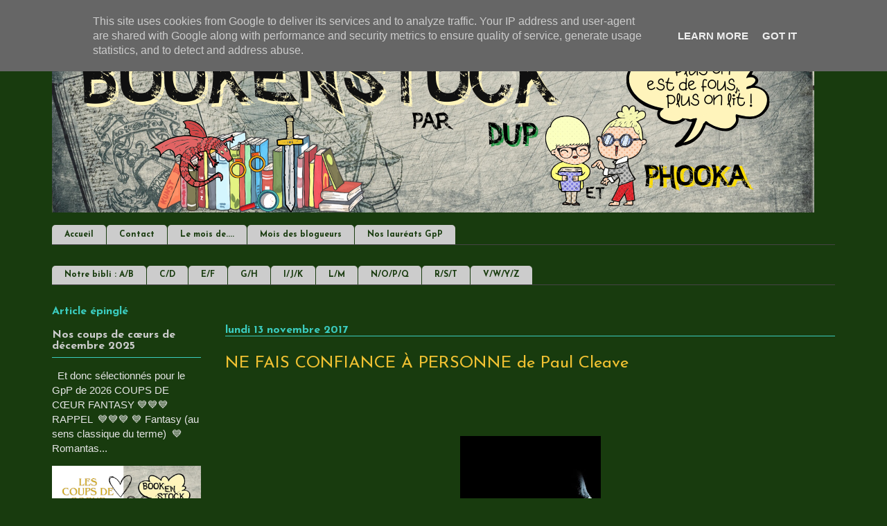

--- FILE ---
content_type: text/html; charset=UTF-8
request_url: https://www.bookenstock.fr/2017/11/ne-fais-confiance-personne-de-paul.html
body_size: 23582
content:
<!DOCTYPE html>
<html class='v2' dir='ltr' lang='fr' xmlns='http://www.w3.org/1999/xhtml' xmlns:b='http://www.google.com/2005/gml/b' xmlns:data='http://www.google.com/2005/gml/data' xmlns:expr='http://www.google.com/2005/gml/expr'>
<head>
<link href='https://www.blogger.com/static/v1/widgets/335934321-css_bundle_v2.css' rel='stylesheet' type='text/css'/>
<meta content='width=1100' name='viewport'/>
<meta content='text/html; charset=UTF-8' http-equiv='Content-Type'/>
<meta content='blogger' name='generator'/>
<link href='https://www.bookenstock.fr/favicon.ico' rel='icon' type='image/x-icon'/>
<link href='https://www.bookenstock.fr/2017/11/ne-fais-confiance-personne-de-paul.html' rel='canonical'/>
<link rel="alternate" type="application/atom+xml" title="Book en Stock - Atom" href="https://www.bookenstock.fr/feeds/posts/default" />
<link rel="alternate" type="application/rss+xml" title="Book en Stock - RSS" href="https://www.bookenstock.fr/feeds/posts/default?alt=rss" />
<link rel="service.post" type="application/atom+xml" title="Book en Stock - Atom" href="https://www.blogger.com/feeds/3755509751250703627/posts/default" />

<link rel="alternate" type="application/atom+xml" title="Book en Stock - Atom" href="https://www.bookenstock.fr/feeds/6078366066075059139/comments/default" />
<!--Can't find substitution for tag [blog.ieCssRetrofitLinks]-->
<link href='https://blogger.googleusercontent.com/img/b/R29vZ2xl/AVvXsEjhkpknfb87tpIvwTwNCbgrycSO0sxR0piCGWcsk0AYQaH2AyLiabZQOsl-LI0K-aohTnRyOeg0jnjIRXeSg7rnfStUylj-wHf0zf8WGrLqWhYjiOnFq4UQKqCMMRzDwqKPJnnNCzxMYQ8/s320/Ne+fais+confiance+%25C3%25A0+personne.jpg' rel='image_src'/>
<meta content='https://www.bookenstock.fr/2017/11/ne-fais-confiance-personne-de-paul.html' property='og:url'/>
<meta content='NE FAIS CONFIANCE À PERSONNE de Paul Cleave' property='og:title'/>
<meta content='Deux copines, une passion commune: la lecture. De la fantasy, de l&#39;urban, de la romantasy et parfois de la SF. Venez découvrir nos chroniques !' property='og:description'/>
<meta content='https://blogger.googleusercontent.com/img/b/R29vZ2xl/AVvXsEjhkpknfb87tpIvwTwNCbgrycSO0sxR0piCGWcsk0AYQaH2AyLiabZQOsl-LI0K-aohTnRyOeg0jnjIRXeSg7rnfStUylj-wHf0zf8WGrLqWhYjiOnFq4UQKqCMMRzDwqKPJnnNCzxMYQ8/w1200-h630-p-k-no-nu/Ne+fais+confiance+%25C3%25A0+personne.jpg' property='og:image'/>
<title>
NE FAIS CONFIANCE À PERSONNE de Paul Cleave
</title>
<style type='text/css'>@font-face{font-family:'Josefin Sans';font-style:normal;font-weight:400;font-display:swap;src:url(//fonts.gstatic.com/s/josefinsans/v34/Qw3aZQNVED7rKGKxtqIqX5EUAnx4Vn8siqM7.woff2)format('woff2');unicode-range:U+0102-0103,U+0110-0111,U+0128-0129,U+0168-0169,U+01A0-01A1,U+01AF-01B0,U+0300-0301,U+0303-0304,U+0308-0309,U+0323,U+0329,U+1EA0-1EF9,U+20AB;}@font-face{font-family:'Josefin Sans';font-style:normal;font-weight:400;font-display:swap;src:url(//fonts.gstatic.com/s/josefinsans/v34/Qw3aZQNVED7rKGKxtqIqX5EUA3x4Vn8siqM7.woff2)format('woff2');unicode-range:U+0100-02BA,U+02BD-02C5,U+02C7-02CC,U+02CE-02D7,U+02DD-02FF,U+0304,U+0308,U+0329,U+1D00-1DBF,U+1E00-1E9F,U+1EF2-1EFF,U+2020,U+20A0-20AB,U+20AD-20C0,U+2113,U+2C60-2C7F,U+A720-A7FF;}@font-face{font-family:'Josefin Sans';font-style:normal;font-weight:400;font-display:swap;src:url(//fonts.gstatic.com/s/josefinsans/v34/Qw3aZQNVED7rKGKxtqIqX5EUDXx4Vn8sig.woff2)format('woff2');unicode-range:U+0000-00FF,U+0131,U+0152-0153,U+02BB-02BC,U+02C6,U+02DA,U+02DC,U+0304,U+0308,U+0329,U+2000-206F,U+20AC,U+2122,U+2191,U+2193,U+2212,U+2215,U+FEFF,U+FFFD;}@font-face{font-family:'Josefin Sans';font-style:normal;font-weight:700;font-display:swap;src:url(//fonts.gstatic.com/s/josefinsans/v34/Qw3aZQNVED7rKGKxtqIqX5EUAnx4Vn8siqM7.woff2)format('woff2');unicode-range:U+0102-0103,U+0110-0111,U+0128-0129,U+0168-0169,U+01A0-01A1,U+01AF-01B0,U+0300-0301,U+0303-0304,U+0308-0309,U+0323,U+0329,U+1EA0-1EF9,U+20AB;}@font-face{font-family:'Josefin Sans';font-style:normal;font-weight:700;font-display:swap;src:url(//fonts.gstatic.com/s/josefinsans/v34/Qw3aZQNVED7rKGKxtqIqX5EUA3x4Vn8siqM7.woff2)format('woff2');unicode-range:U+0100-02BA,U+02BD-02C5,U+02C7-02CC,U+02CE-02D7,U+02DD-02FF,U+0304,U+0308,U+0329,U+1D00-1DBF,U+1E00-1E9F,U+1EF2-1EFF,U+2020,U+20A0-20AB,U+20AD-20C0,U+2113,U+2C60-2C7F,U+A720-A7FF;}@font-face{font-family:'Josefin Sans';font-style:normal;font-weight:700;font-display:swap;src:url(//fonts.gstatic.com/s/josefinsans/v34/Qw3aZQNVED7rKGKxtqIqX5EUDXx4Vn8sig.woff2)format('woff2');unicode-range:U+0000-00FF,U+0131,U+0152-0153,U+02BB-02BC,U+02C6,U+02DA,U+02DC,U+0304,U+0308,U+0329,U+2000-206F,U+20AC,U+2122,U+2191,U+2193,U+2212,U+2215,U+FEFF,U+FFFD;}</style>
<style id='page-skin-1' type='text/css'><!--
/*
-----------------------------------------------
Blogger Template Style
Name:     Ethereal
Designer: Jason Morrow
URL:      jasonmorrow.etsy.com
----------------------------------------------- */
/* Variable definitions
====================
<Variable name="keycolor" description="Main Color" type="color" default="#000000"/>
<Group description="Body Text" selector="body">
<Variable name="body.font" description="Font" type="font"
default="normal normal 13px Arial, Tahoma, Helvetica, FreeSans, sans-serif"/>
<Variable name="body.text.color" description="Text Color" type="color" default="#666666"/>
</Group>
<Group description="Background" selector=".body-fauxcolumns-outer">
<Variable name="body.background.color" description="Outer Background" type="color" default="#fb5e53"/>
<Variable name="content.background.color" description="Main Background" type="color" default="#ffffff"/>
<Variable name="body.border.color" description="Border Color" type="color" default="#fb5e53"/>
</Group>
<Group description="Links" selector=".main-inner">
<Variable name="link.color" description="Link Color" type="color" default="#2198a6"/>
<Variable name="link.visited.color" description="Visited Color" type="color" default="#4d469c"/>
<Variable name="link.hover.color" description="Hover Color" type="color" default="#cccccc"/>
</Group>
<Group description="Blog Title" selector=".header h1">
<Variable name="header.font" description="Font" type="font"
default="normal normal 60px Times, 'Times New Roman', FreeSerif, serif"/>
<Variable name="header.text.color" description="Text Color" type="color" default="#ff8b8b"/>
</Group>
<Group description="Blog Description" selector=".header .description">
<Variable name="description.text.color" description="Description Color" type="color"
default="#666666"/>
</Group>
<Group description="Tabs Text" selector=".tabs-inner .widget li a">
<Variable name="tabs.font" description="Font" type="font"
default="normal normal 12px Arial, Tahoma, Helvetica, FreeSans, sans-serif"/>
<Variable name="tabs.selected.text.color" description="Selected Color" type="color" default="#ffffff"/>
<Variable name="tabs.text.color" description="Text Color" type="color" default="#e5e5e5"/>
</Group>
<Group description="Tabs Background" selector=".tabs-outer .PageList">
<Variable name="tabs.selected.background.color" description="Selected Color" type="color" default="#ffa183"/>
<Variable name="tabs.background.color" description="Background Color" type="color" default="#ffdfc7"/>
<Variable name="tabs.border.bevel.color" description="Bevel Color" type="color" default="#fb5e53"/>
</Group>
<Group description="Post Title" selector="h1.post-title, h4, h1.post-title a">
<Variable name="post.title.font" description="Font" type="font"
default="normal normal 24px Times, Times New Roman, serif"/>
<Variable name="post.title.text.color" description="Text Color" type="color" default="#2198a6"/>
</Group>
<Group description="Gadget Title" selector="h3">
<Variable name="widget.title.font" description="Title Font" type="font"
default="normal bold 12px Arial, Tahoma, Helvetica, FreeSans, sans-serif"/>
<Variable name="widget.title.text.color" description="Text Color" type="color" default="#e5e5e5"/>
<Variable name="widget.title.border.bevel.color" description="Bevel Color" type="color" default="#dbdbdb"/>
</Group>
<Group description="Accents" selector=".main-inner .widget">
<Variable name="widget.alternate.text.color" description="Alternate Color" type="color" default="#cccccc"/>
<Variable name="widget.border.bevel.color" description="Bevel Color" type="color" default="#dbdbdb"/>
</Group>
<Variable name="body.background" description="Body Background" type="background"
color="#183b0e" default="$(color) none repeat-x scroll top left"/>
<Variable name="body.background.gradient" description="Body Gradient Cap" type="url"
default="none"/>
<Variable name="body.background.imageBorder" description="Body Image Border" type="url"
default="none"/>
<Variable name="body.background.imageBorder.position.left" description="Body Image Border Left" type="length"
default="0" min="0" max="400px"/>
<Variable name="body.background.imageBorder.position.right" description="Body Image Border Right" type="length"
default="0" min="0" max="400px"/>
<Variable name="header.background.gradient" description="Header Background Gradient" type="url" default="none"/>
<Variable name="content.background.gradient" description="Content Gradient" type="url" default="none"/>
<Variable name="link.decoration" description="Link Decoration" type="string" default="none"/>
<Variable name="link.visited.decoration" description="Link Visited Decoration" type="string" default="none"/>
<Variable name="link.hover.decoration" description="Link Hover Decoration" type="string" default="underline"/>
<Variable name="widget.padding.top" description="Widget Padding Top" type="length" default="15px" min="0" max="100px"/>
<Variable name="date.space" description="Date Space" type="length" default="15px" min="0" max="100px"/>
<Variable name="post.first.padding.top" description="First Post Padding Top" type="length" default="0" min="0" max="100px"/>
<Variable name="mobile.background.overlay" description="Mobile Background Overlay" type="string" default=""/>
<Variable name="mobile.background.size" description="Mobile Background Size" type="string" default="auto"/>
<Variable name="startSide" description="Side where text starts in blog language" type="automatic" default="left"/>
<Variable name="endSide" description="Side where text ends in blog language" type="automatic" default="right"/>
*/
/* Content
----------------------------------------------- */
body {
font: normal normal 15px Verdana, Geneva, sans-serif;
color: #e5e5e5;
background: #183b0e none no-repeat scroll center center;
}
html body .content-outer {
min-width: 0;
max-width: 100%;
width: 100%;
}
a:link {
text-decoration: none;
color: #cccccc;
}
a:visited {
text-decoration: none;
color: #94e35a;
}
a:hover {
text-decoration: underline;
color: #00ffff;
}
.main-inner {
padding-top: 15px;
}
.body-fauxcolumn-outer {
background: transparent none repeat-x scroll top center;
}
.content-fauxcolumns .fauxcolumn-inner {
background: #183b0e none repeat-x scroll top left;
border-left: 1px solid rgba(0, 0, 0, 0);
border-right: 1px solid rgba(0, 0, 0, 0);
}
/* Flexible Background
----------------------------------------------- */
.content-fauxcolumn-outer .fauxborder-left {
width: 100%;
padding-left: 0;
margin-left: -0;
background-color: transparent;
background-image: none;
background-repeat: no-repeat;
background-position: left top;
}
.content-fauxcolumn-outer .fauxborder-right {
margin-right: -0;
width: 0;
background-color: transparent;
background-image: none;
background-repeat: no-repeat;
background-position: right top;
}
/* Columns
----------------------------------------------- */
.content-inner {
padding: 0;
}
/* Header
----------------------------------------------- */
.header-inner {
padding: 27px 0 3px;
}
.header-inner .section {
margin: 0 35px;
}
.Header h1 {
font: normal normal 60px Times, 'Times New Roman', FreeSerif, serif;
color: #cccccc;
}
.Header h1 a {
color: #cccccc;
}
.Header .description {
font-size: 115%;
color: #cccccc;
}
.header-inner .Header .titlewrapper,
.header-inner .Header .descriptionwrapper {
padding-left: 0;
padding-right: 0;
margin-bottom: 0;
}
/* Tabs
----------------------------------------------- */
.tabs-outer {
position: relative;
background: transparent;
}
.tabs-cap-top, .tabs-cap-bottom {
position: absolute;
width: 100%;
}
.tabs-cap-bottom {
bottom: 0;
}
.tabs-inner {
padding: 15px;
}
.tabs-inner .section {
margin: 0 35px;
}
*+html body .tabs-inner .widget li {
padding: 1px;
}
.PageList {
border-bottom: 1px solid #444444;
}
.tabs-inner .widget li.selected a,
.tabs-inner .widget li a:hover {
position: relative;
-moz-border-radius-topleft: 5px;
-moz-border-radius-topright: 5px;
-webkit-border-top-left-radius: 5px;
-webkit-border-top-right-radius: 5px;
-goog-ms-border-top-left-radius: 5px;
-goog-ms-border-top-right-radius: 5px;
border-top-left-radius: 5px;
border-top-right-radius: 5px;
background: #666666 none ;
color: #f3f3f3;
}
.tabs-inner .widget li a {
display: inline-block;
margin: 0;
margin-right: 1px;
padding: .65em 1.5em;
font: normal bold 12px Josefin Sans;
color: #183b0e;
background-color: #cccccc;
-moz-border-radius-topleft: 5px;
-moz-border-radius-topright: 5px;
-webkit-border-top-left-radius: 5px;
-webkit-border-top-right-radius: 5px;
-goog-ms-border-top-left-radius: 5px;
-goog-ms-border-top-right-radius: 5px;
border-top-left-radius: 5px;
border-top-right-radius: 5px;
}
/* Headings
----------------------------------------------- */
h2 {
font: normal bold 16px Josefin Sans;
color: #3bccbf;
}
h3 {
font: normal bold 16px Josefin Sans;
color: #3bccbf;
}
h5 {
font: normal bold 16px Josefin Sans;
color: #3bccbf;
}
/* Widgets
----------------------------------------------- */
.main-inner .column-left-inner {
padding: 0 0 0 20px;
}
.main-inner .column-left-inner .section {
margin-right: 0;
}
.main-inner .column-right-inner {
padding: 0 20px 0 0;
}
.main-inner .column-right-inner .section {
margin-left: 0;
}
.main-inner .section {
padding: 0;
}
.main-inner .widget {
padding: 0 0 15px;
margin: 20px 0;
border-bottom: 1px solid rgba(0, 0, 0, 0);
}
.main-inner .widget h3 {
margin: 0;
padding: .6em 0 .5em;
}
.footer-inner .widget h3 {
padding: 0 0 .4em;
}
.main-inner .widget h3 + div, .footer-inner .widget h3 + div {
padding-top: 15px;
}
.main-inner .widget .widget-content {
margin: 0;
padding: 15px 0 0;
}
.main-inner .widget ul, .main-inner .widget #ArchiveList ul.flat {
margin: -15px -15px -15px;
padding: 0;
list-style: none;
}
.main-inner .sidebar .widget h3 {
border-bottom: 1px solid #3bccbf;
}
.main-inner .widget #ArchiveList {
margin: -15px 0 0;
}
.main-inner .widget ul li, .main-inner .widget #ArchiveList ul.flat li {
padding: .5em 15px;
text-indent: 0;
}
.main-inner .widget #ArchiveList ul li {
padding-top: .25em;
padding-bottom: .25em;
}
.main-inner .widget ul li:first-child, .main-inner .widget #ArchiveList ul.flat li:first-child {
border-top: none;
}
.main-inner .widget ul li:last-child, .main-inner .widget #ArchiveList ul.flat li:last-child {
border-bottom: none;
}
.main-inner .widget .post-body ul {
padding: 0 2.5em;
margin: .5em 0;
list-style: disc;
}
.main-inner .widget .post-body ul li {
padding: 0.25em 0;
margin-bottom: .25em;
color: #e5e5e5;
border: none;
}
.footer-inner .widget ul {
padding: 0;
list-style: none;
}
.widget .zippy {
color: #cccccc;
}
/* Posts
----------------------------------------------- */
.main.section {
margin: 0 20px;
}
body .main-inner .Blog {
padding: 0;
background-color: transparent;
border: none;
}
.main-inner .widget h5.date-header {
border-bottom: 1px solid #3bccbf;
}
.date-outer {
position: relative;
margin: 15px 0 20px;
}
.date-outer:first-child {
margin-top: 0;
}
.date-posts {
clear: both;
}
.post-outer, .inline-ad {
border-bottom: 1px solid rgba(0, 0, 0, 0);
padding: 30px 0;
}
.post-outer {
padding-bottom: 10px;
}
.post-outer:first-child {
padding-top: 0;
border-top: none;
}
.post-outer:last-child, .inline-ad:last-child {
border-bottom: none;
}
.post-body img {
padding: 8px;
}
h1.post-title, h4 {
font: normal normal 24px Josefin Sans;
color: #f1c232;
}
h1.post-title a {
font: normal normal 24px Josefin Sans;
color: #f1c232;
text-decoration: none;
}
h1.post-title a:hover {
color: #00ffff;
text-decoration: underline;
}
.post-header {
margin: 0 0 1.5em;
}
.post-body {
line-height: 1.4;
}
.post-footer {
margin: 1.5em 0 0;
}
#blog-pager {
padding: 15px;
}
.blog-feeds, .post-feeds {
margin: 1em 0;
text-align: center;
}
.post-outer .comments {
margin-top: 2em;
}
/* Comments
----------------------------------------------- */
.comments .comments-content .icon.blog-author {
background-repeat: no-repeat;
background-image: url([data-uri]);
}
.comments .comments-content .loadmore a {
background: #183b0e none repeat-x scroll top left;
}
.comments .comments-content .loadmore a {
border-top: 1px solid #3bccbf;
border-bottom: 1px solid #3bccbf;
}
.comments .comment-thread.inline-thread {
background: #183b0e none repeat-x scroll top left;
}
.comments .continue {
border-top: 2px solid #3bccbf;
}
/* Footer
----------------------------------------------- */
.footer-inner {
padding: 30px 0;
overflow: hidden;
}
/* Mobile
----------------------------------------------- */
body.mobile  {
background-size: auto
}
.mobile .body-fauxcolumn-outer {
background: ;
}
.mobile .content-fauxcolumns .fauxcolumn-inner {
opacity: 0.75;
}
.mobile .content-fauxcolumn-outer .fauxborder-right {
margin-right: 0;
}
.mobile-link-button {
background-color: #666666;
}
.mobile-link-button a:link, .mobile-link-button a:visited {
color: #f3f3f3;
}
.mobile-index-contents {
color: #E5E5E5;
}
.mobile .body-fauxcolumn-outer {
background-size: 100% auto;
}
.mobile .mobile-date-outer {
border-bottom: transparent;
}
.mobile .PageList {
border-bottom: none;
}
.mobile .tabs-inner .section {
margin: 0;
}
.mobile .tabs-inner .PageList .widget-content {
background: #666666 none;
color: #f3f3f3;
}
.mobile .tabs-inner .PageList .widget-content .pagelist-arrow {
border-left: 1px solid #f3f3f3;
}
.mobile .footer-inner {
overflow: visible;
}
body.mobile .AdSense {
margin: 0 -10px;
}

--></style>
<style id='template-skin-1' type='text/css'><!--
body {
min-width: 1200px;
}
.content-outer, .content-fauxcolumn-outer, .region-inner {
min-width: 1200px;
max-width: 1200px;
_width: 1200px;
}
.main-inner .columns {
padding-left: 250px;
padding-right: 0px;
}
.main-inner .fauxcolumn-center-outer {
left: 250px;
right: 0px;
/* IE6 does not respect left and right together */
_width: expression(this.parentNode.offsetWidth -
parseInt("250px") -
parseInt("0px") + 'px');
}
.main-inner .fauxcolumn-left-outer {
width: 250px;
}
.main-inner .fauxcolumn-right-outer {
width: 0px;
}
.main-inner .column-left-outer {
width: 250px;
right: 100%;
margin-left: -250px;
}
.main-inner .column-right-outer {
width: 0px;
margin-right: -0px;
}
#layout {
min-width: 0;
}
#layout .content-outer {
min-width: 0;
width: 800px;
}
#layout .region-inner {
min-width: 0;
width: auto;
}
body#layout div.add_widget {
padding: 8px;
}
body#layout div.add_widget a {
margin-left: 32px;
}
--></style>
<!-- Google tag (gtag.js) -->
<script async='true' src='https://www.googletagmanager.com/gtag/js?id=G-Z4VRR605JY'></script>
<script>
        window.dataLayer = window.dataLayer || [];
        function gtag(){dataLayer.push(arguments);}
        gtag('js', new Date());
        gtag('config', 'G-Z4VRR605JY');
      </script>
<link href='https://www.blogger.com/dyn-css/authorization.css?targetBlogID=3755509751250703627&amp;zx=b771a43d-0aeb-47e7-83b3-4c1506c5979d' media='none' onload='if(media!=&#39;all&#39;)media=&#39;all&#39;' rel='stylesheet'/><noscript><link href='https://www.blogger.com/dyn-css/authorization.css?targetBlogID=3755509751250703627&amp;zx=b771a43d-0aeb-47e7-83b3-4c1506c5979d' rel='stylesheet'/></noscript>
<meta name='google-adsense-platform-account' content='ca-host-pub-1556223355139109'/>
<meta name='google-adsense-platform-domain' content='blogspot.com'/>

<script type="text/javascript" language="javascript">
  // Supply ads personalization default for EEA readers
  // See https://www.blogger.com/go/adspersonalization
  adsbygoogle = window.adsbygoogle || [];
  if (typeof adsbygoogle.requestNonPersonalizedAds === 'undefined') {
    adsbygoogle.requestNonPersonalizedAds = 1;
  }
</script>


</head>
<body class='loading'>
<div class='navbar section' id='navbar' name='Navbar'><div class='widget Navbar' data-version='1' id='Navbar1'><script type="text/javascript">
    function setAttributeOnload(object, attribute, val) {
      if(window.addEventListener) {
        window.addEventListener('load',
          function(){ object[attribute] = val; }, false);
      } else {
        window.attachEvent('onload', function(){ object[attribute] = val; });
      }
    }
  </script>
<div id="navbar-iframe-container"></div>
<script type="text/javascript" src="https://apis.google.com/js/platform.js"></script>
<script type="text/javascript">
      gapi.load("gapi.iframes:gapi.iframes.style.bubble", function() {
        if (gapi.iframes && gapi.iframes.getContext) {
          gapi.iframes.getContext().openChild({
              url: 'https://www.blogger.com/navbar/3755509751250703627?po\x3d6078366066075059139\x26origin\x3dhttps://www.bookenstock.fr',
              where: document.getElementById("navbar-iframe-container"),
              id: "navbar-iframe"
          });
        }
      });
    </script><script type="text/javascript">
(function() {
var script = document.createElement('script');
script.type = 'text/javascript';
script.src = '//pagead2.googlesyndication.com/pagead/js/google_top_exp.js';
var head = document.getElementsByTagName('head')[0];
if (head) {
head.appendChild(script);
}})();
</script>
</div></div>
<div class='body-fauxcolumns'>
<div class='fauxcolumn-outer body-fauxcolumn-outer'>
<div class='cap-top'>
<div class='cap-left'></div>
<div class='cap-right'></div>
</div>
<div class='fauxborder-left'>
<div class='fauxborder-right'></div>
<div class='fauxcolumn-inner'>
</div>
</div>
<div class='cap-bottom'>
<div class='cap-left'></div>
<div class='cap-right'></div>
</div>
</div>
</div>
<div class='content'>
<div class='content-fauxcolumns'>
<div class='fauxcolumn-outer content-fauxcolumn-outer'>
<div class='cap-top'>
<div class='cap-left'></div>
<div class='cap-right'></div>
</div>
<div class='fauxborder-left'>
<div class='fauxborder-right'></div>
<div class='fauxcolumn-inner'>
</div>
</div>
<div class='cap-bottom'>
<div class='cap-left'></div>
<div class='cap-right'></div>
</div>
</div>
</div>
<div class='content-outer'>
<div class='content-cap-top cap-top'>
<div class='cap-left'></div>
<div class='cap-right'></div>
</div>
<div class='fauxborder-left content-fauxborder-left'>
<div class='fauxborder-right content-fauxborder-right'></div>
<div class='content-inner'>
<header>
<div class='header-outer'>
<div class='header-cap-top cap-top'>
<div class='cap-left'></div>
<div class='cap-right'></div>
</div>
<div class='fauxborder-left header-fauxborder-left'>
<div class='fauxborder-right header-fauxborder-right'></div>
<div class='region-inner header-inner'>
<div class='header section' id='header' name='En-tête'><div class='widget Header' data-version='1' id='Header1'>
<div id='header-inner'>
<a href='https://www.bookenstock.fr/' style='display: block'>
<img alt='Book en Stock' height='250px; ' id='Header1_headerimg' src='https://blogger.googleusercontent.com/img/b/R29vZ2xl/AVvXsEi_Jl9AELEKyLOVtCYu72mSPj8qRGzme84gI7xnP9WYssVTZtivb_e0iU2zIk2epfBuDSUdWJsh4ezyGIQDBVsjc8B-oWXWGEQO0fenUSbCmA5OuTnEK4F-mHAjCdR37MV245Be6-o6ro4/s1100/banni%25C3%25A8re-new.png' style='display: block' width='1100px; '/>
</a>
</div>
</div></div>
</div>
</div>
<div class='header-cap-bottom cap-bottom'>
<div class='cap-left'></div>
<div class='cap-right'></div>
</div>
</div>
</header>
<div class='tabs-outer'>
<div class='tabs-cap-top cap-top'>
<div class='cap-left'></div>
<div class='cap-right'></div>
</div>
<div class='fauxborder-left tabs-fauxborder-left'>
<div class='fauxborder-right tabs-fauxborder-right'></div>
<div class='region-inner tabs-inner'>
<div class='tabs section' id='crosscol' name='Toutes les colonnes'><div class='widget PageList' data-version='1' id='PageList2'>
<div class='widget-content'>
<ul>
<li>
<a href='https://bookenstock.blogspot.com/'>Accueil</a>
</li>
<li>
<a href='https://bookenstock.blogspot.com/p/contact.html'>Contact</a>
</li>
<li>
<a href='https://bookenstock.blogspot.com/p/le-mois-de.html'>Le mois de....</a>
</li>
<li>
<a href='https://www.bookenstock.fr/p/mois-des-blogueurs.html'>Mois des blogueurs</a>
</li>
<li>
<a href='https://bookenstock.blogspot.com/p/gpp.html'>Nos lauréats GpP</a>
</li>
</ul>
<div class='clear'></div>
</div>
</div></div>
<div class='tabs section' id='crosscol-overflow' name='Cross-Column 2'><div class='widget PageList' data-version='1' id='PageList1'>
<div class='widget-content'>
<ul>
<li>
<a href='https://www.bookenstock.fr/p/ab.html'>Notre bibli : A/B</a>
</li>
<li>
<a href='https://www.bookenstock.fr/p/cd.html'>C/D</a>
</li>
<li>
<a href='https://www.bookenstock.fr/p/ef.html'>E/F</a>
</li>
<li>
<a href='https://www.bookenstock.fr/p/gh.html'>G/H</a>
</li>
<li>
<a href='https://www.bookenstock.fr/p/ijk.html'>I/J/K</a>
</li>
<li>
<a href='https://www.bookenstock.fr/p/lm.html'>L/M</a>
</li>
<li>
<a href='https://www.bookenstock.fr/p/nop.html'>N/O/P/Q</a>
</li>
<li>
<a href='https://www.bookenstock.fr/p/rst.html'>R/S/T</a>
</li>
<li>
<a href='https://www.bookenstock.fr/p/vz.html'>V/W/Y/Z </a>
</li>
</ul>
<div class='clear'></div>
</div>
</div></div>
</div>
</div>
<div class='tabs-cap-bottom cap-bottom'>
<div class='cap-left'></div>
<div class='cap-right'></div>
</div>
</div>
<div class='main-outer'>
<div class='main-cap-top cap-top'>
<div class='cap-left'></div>
<div class='cap-right'></div>
</div>
<div class='fauxborder-left main-fauxborder-left'>
<div class='fauxborder-right main-fauxborder-right'></div>
<div class='region-inner main-inner'>
<div class='columns fauxcolumns'>
<div class='fauxcolumn-outer fauxcolumn-center-outer'>
<div class='cap-top'>
<div class='cap-left'></div>
<div class='cap-right'></div>
</div>
<div class='fauxborder-left'>
<div class='fauxborder-right'></div>
<div class='fauxcolumn-inner'>
</div>
</div>
<div class='cap-bottom'>
<div class='cap-left'></div>
<div class='cap-right'></div>
</div>
</div>
<div class='fauxcolumn-outer fauxcolumn-left-outer'>
<div class='cap-top'>
<div class='cap-left'></div>
<div class='cap-right'></div>
</div>
<div class='fauxborder-left'>
<div class='fauxborder-right'></div>
<div class='fauxcolumn-inner'>
</div>
</div>
<div class='cap-bottom'>
<div class='cap-left'></div>
<div class='cap-right'></div>
</div>
</div>
<div class='fauxcolumn-outer fauxcolumn-right-outer'>
<div class='cap-top'>
<div class='cap-left'></div>
<div class='cap-right'></div>
</div>
<div class='fauxborder-left'>
<div class='fauxborder-right'></div>
<div class='fauxcolumn-inner'>
</div>
</div>
<div class='cap-bottom'>
<div class='cap-left'></div>
<div class='cap-right'></div>
</div>
</div>
<!-- corrects IE6 width calculation -->
<div class='columns-inner'>
<div class='column-center-outer'>
<div class='column-center-inner'>
<div class='main section' id='main' name='Principal'><div class='widget Blog' data-version='1' id='Blog1'>
<div class='blog-posts hfeed'>

          <div class="date-outer">
        
<h5 class='date-header'><span>lundi 13 novembre 2017</span></h5>

          <div class="date-posts">
        
<div class='post-outer'>
<div class='post hentry uncustomized-post-template' itemprop='blogPost' itemscope='itemscope' itemtype='http://schema.org/BlogPosting'>
<meta content='https://blogger.googleusercontent.com/img/b/R29vZ2xl/AVvXsEjhkpknfb87tpIvwTwNCbgrycSO0sxR0piCGWcsk0AYQaH2AyLiabZQOsl-LI0K-aohTnRyOeg0jnjIRXeSg7rnfStUylj-wHf0zf8WGrLqWhYjiOnFq4UQKqCMMRzDwqKPJnnNCzxMYQ8/s320/Ne+fais+confiance+%25C3%25A0+personne.jpg' itemprop='image_url'/>
<meta content='3755509751250703627' itemprop='blogId'/>
<meta content='6078366066075059139' itemprop='postId'/>
<a name='6078366066075059139'></a>
<h1 class='post-title entry-title' itemprop='name'>
NE FAIS CONFIANCE À PERSONNE de Paul Cleave
</h1>
<div class='post-header'>
<div class='post-header-line-1'></div>
</div>
<div class='post-body entry-content' id='post-body-6078366066075059139' itemprop='description articleBody'>
<br />
<br />
<br />
<div class="separator" style="clear: both; text-align: center;">
<a href="https://blogger.googleusercontent.com/img/b/R29vZ2xl/AVvXsEjhkpknfb87tpIvwTwNCbgrycSO0sxR0piCGWcsk0AYQaH2AyLiabZQOsl-LI0K-aohTnRyOeg0jnjIRXeSg7rnfStUylj-wHf0zf8WGrLqWhYjiOnFq4UQKqCMMRzDwqKPJnnNCzxMYQ8/s1600/Ne+fais+confiance+%25C3%25A0+personne.jpg" imageanchor="1" style="margin-left: 1em; margin-right: 1em;"><img border="0" data-original-height="1080" data-original-width="687" height="320" src="https://blogger.googleusercontent.com/img/b/R29vZ2xl/AVvXsEjhkpknfb87tpIvwTwNCbgrycSO0sxR0piCGWcsk0AYQaH2AyLiabZQOsl-LI0K-aohTnRyOeg0jnjIRXeSg7rnfStUylj-wHf0zf8WGrLqWhYjiOnFq4UQKqCMMRzDwqKPJnnNCzxMYQ8/s320/Ne+fais+confiance+%25C3%25A0+personne.jpg" width="203" /></a></div>
<div class="separator" style="clear: both; text-align: center;">
<br /></div>
<div class="separator" style="clear: both; text-align: center;">
<b>Sonatine Éditions</b></div>
<div class="separator" style="clear: both; text-align: center;">
<b>400 pages</b></div>
<div class="separator" style="clear: both; text-align: center;">
<b>21 euros</b></div>
<div class="separator" style="clear: both; text-align: center;">
<br /></div>
<div class="separator" style="clear: both; text-align: center;">
<br /></div>
<div class="separator" style="clear: both; text-align: left;">
<b>4ème de couv :</b></div>
<div class="separator" style="clear: both; text-align: justify;">
<i><br /></i></div>
<div style="text-align: justify;">
<i>Il y a pire que de tuer quelqu'un : ne pas savoir si on l&#8217;a tué.</i></div>
<div style="text-align: justify;">
<i><br /></i></div>
<div style="text-align: justify;">
<i>Les auteurs de thrillers ne sont pas des personnes très fréquentables. Ils jouent du plaisir que nous avons à lire d&#8217;abominables histoires, de notre appétit pour des énigmes qui le plus souvent baignent dans le sang. Nous ne sommes pas très raisonnables. Ce jeu dangereux peut parfois prendre des proportions inquiétantes. Leurs ouvrages peuvent nous donner des idées regrettables, favoriser un passage à l&#8217;acte aux conséquences funestes. Eux les premiers, qui pensent connaître toutes les ficelles du crime parfait, ne sont pas à l&#8217;abri de faire de leurs fictions une réalité.&#8232;Prenez par exemple Jerry Grey, ce célèbre romancier, qui ne sait plus très bien aujourd&#8217;hui où il en est. À force d&#8217;inventer des meurtres plus ingénieux les uns que les autres, n&#8217;aurait-il pas fini par succomber à la tentation ? Dans cette institution où on le traite pour un alzheimer précoce, Jerry réalise que la trame de son existence comporte quelques inquiétants trous noirs. Est-ce dans ses moments de lucidité ou dans ses moments de démence qu&#8217;il est persuadé d&#8217;avoir commis des crimes ? Quand la police commence à soupçonner les histoires de Jerry d&#8217;être inspirées de faits réels, l&#8217;étau commence à se resserrer. Mais, comme à son habitude, la vérité se révèlera bien différente et bien plus effroyable que ce que tous ont pu imaginer !</i></div>
<div>
<br /></div>
<div>
<b>L'avis de l'éditeur :</b><br />
<b><br /></b>
Entre <i>Shutter Island</i> (Dennis Lehane) et <i>Un employé modèle</i>, Paul Cleave signe sans conteste avec <b><i>Ne fais confiance à personne</i></b> son chef d&#8217;œuvre.<br />
<br /></div>
<div>
<br /></div>
<div>
<br /></div>
<div class="separator" style="clear: both; text-align: center;">
<a href="https://blogger.googleusercontent.com/img/b/R29vZ2xl/AVvXsEhpiG3PPSYCY6uyBovVEY_JRJJHMILyRv_FVTctCPq2CMfQSrzoypHY160YfpJBlgahL3ku8tFAl6HuGJNpbZCWampZA_siyuA9gPp4hSyQUtrdZjmldR22VLWTb69Z5foNAyrZf8ulijE/s1600/logo+DUP.jpg" imageanchor="1" style="margin-left: 1em; margin-right: 1em;"><img border="0" data-original-height="116" data-original-width="358" height="102" src="https://blogger.googleusercontent.com/img/b/R29vZ2xl/AVvXsEhpiG3PPSYCY6uyBovVEY_JRJJHMILyRv_FVTctCPq2CMfQSrzoypHY160YfpJBlgahL3ku8tFAl6HuGJNpbZCWampZA_siyuA9gPp4hSyQUtrdZjmldR22VLWTb69Z5foNAyrZf8ulijE/s320/logo+DUP.jpg" width="320" /></a></div>
<div>
<br /></div>
<div>
<br />
<br /></div>
<div>
<div style="text-align: justify;">
<span style="color: #b6d7a8;">Paul Cleave est un auteur que je n'avais encore jamais lu. La petite phrase de l'éditeur que je vous ai mise après le résumé m'a poussée à remédier à ce manque : si je devais le découvrir, c'était avec ce roman. Et bien c'est chose faite et je ne regrette vraiment pas. Wow, quel roman !</span></div>
</div>
<div>
<div style="text-align: justify;">
<span style="color: #b6d7a8;"><br /></span></div>
</div>
<div>
<div style="text-align: justify;">
<span style="color: #b6d7a8;">Jerry Grey est un auteur de thrillers connu et reconnu sous son nom de plume Henry Cutter. Sa vie bascule le jour où, invité à un brunch, il s'apprête à présenter sa femme à une de ses connaissances et là, le trou noir. Il ne trouve plus le prénom de Sandra qu'il chérit depuis presque 30 ans. Le verdict tombe rapidement après : Alzheimer. Il a seulement 49 ans.</span></div>
</div>
<div>
<div style="text-align: justify;">
<span style="color: #b6d7a8;"><br /></span></div>
</div>
<div>
<div style="text-align: justify;">
<span style="color: #b6d7a8;">L'auteur va faire sans cesse le va et vient entre le présent de Jerry, qu'il subit dans ses moments de lucidité, "enfermé" dans une maison de santé, et son passé qui commence le jour du verdict médical. Et dans chaque période, on oscille entre des moments de divagations terriblement réalistes où Jerry s'accuse de tout un tas de meurtres qui sont en fait issus des fictions écrites sous le nom de Henry Cutter, et des moments de lucidité ou il essaye de faire le point sur ce qu'il lui reste de mémoire.</span></div>
</div>
<div>
<div style="text-align: justify;">
<span style="color: #b6d7a8;"><br /></span></div>
</div>
<div>
<div style="text-align: justify;">
<span style="color: #b6d7a8;">Très vite après l'annonce de sa maladie, il entame l'écriture d'un Carnet de la folie où il s'adresse à son moi futur : Futur Jerry. Où il tâche d'expliquer qui il est pour quand il aura tout oublié à cause de "Capitaine A" comme il surnomme son Alzheimer. Ainsi on apprend qu'il aime tendrement sa femme, qu'ils ont une fille qui va bientôt se marier. Et que les préparatifs du mariage sont accélérés vu l'évolution rapide de sa maladie, afin qu'il soit encore lucide le jour J.&nbsp;</span></div>
</div>
<div>
<div style="text-align: justify;">
<span style="color: #b6d7a8;"><br /></span></div>
</div>
<div>
<div style="text-align: justify;">
<span style="color: #b6d7a8;">Mais des meurtres, parfaitement réels ceux là, parsèment Christchurch et l'entourage de la famille de l'écrivain. La police commence à émettre des doutes sur son irresponsabilité, voire même sur le côté fictif des aveux de Jerry.</span></div>
</div>
<div>
<div style="text-align: justify;">
<span style="color: #b6d7a8;"><br /></span></div>
</div>
<div>
<div style="text-align: justify;">
<span style="color: #b6d7a8;">Paul Cleave nous immerge complètement au coeur de cette maladie et je peux vous dire que le tableau est tout bonnement terrifiant. On sent bien qu'il s'est énormément documenté sur le sujet et son récit s'en ressent. J'ai rarement lu un thriller aussi poignant tant l'empathie qu'on éprouve pour cet homme est immense. Le voir se battre pour retrouver la mémoire, pour se souvenir de son passé ou simplement de ceux qu'il aime ne peut pas laisser indifférent.&nbsp;</span></div>
</div>
<div>
<div style="text-align: justify;">
<span style="color: #b6d7a8;"><br /></span></div>
</div>
<div>
<div style="text-align: justify;">
<span style="color: #b6d7a8;">L'auteur prête à son personnage un humour noir très piquant quand il parle de lui dans ses Carnets de la folie. Puis cette plongée dans la paranoïa, évidemment, quand on ne peut même plus se faire confiance, alors aux autres... le titre est on ne peut mieux choisi.</span></div>
</div>
<div>
<div style="text-align: justify;">
<span style="color: #b6d7a8;"><br /></span></div>
</div>
<div>
<div style="text-align: justify;">
<span style="color: #b6d7a8;">Le sujet choisi par Paul Cleave occulterait presque l'intrigue, mais le conditionnel est bien là. Car cette intrigue est exceptionnelle et son traitement encore plus. Ce mélange entre réalité et fiction, présent et passé est parfaitement maîtrisé. Il embarque le lecteur à fond derrière Jerry et futur Jerry. Il l'enfonce dans des fausses pistes, il l'assomme avec des coups de théâtre pour le laisser pantois et légèrement nauséeux devant cette fin et les dégâts causés par la maladie.</span></div>
</div>
<div>
<div style="text-align: justify;">
<span style="color: #b6d7a8;"><br /></span></div>
</div>
<div>
<div style="text-align: justify;">
<span style="color: #b6d7a8;">En plus d'être un thriller remarquablement bien mené, avec ce <b>Ne fais confiance à personne </b>l'auteur explore les conséquences désastreuses d'un Alzheimer précoce. Il en profite également pour parler de son métier d'écrivain de genre, pas toujours reconnu, méprisé parfois. Ces sujets sont abordés avec finesse et une certaine dose d'humour noir délicieux que j'ai beaucoup apprécié.</span></div>
</div>
<div>
<div style="text-align: justify;">
<span style="color: #b6d7a8;">C'est mon premier Paul Cleave, certainement pas le dernier !</span></div>
</div>
<div>
<div style="text-align: justify;">
<span style="color: #b6d7a8;"><br /></span>
<span style="color: #b6d7a8;"><br /></span>
<span style="color: #b6d7a8;"><br /></span>
<div style="text-align: center;">
Un T/P pour&nbsp;<a href="http://bookenstock.blogspot.fr/2017/09/cekiki-rempile.html">le challenge</a>&nbsp;de la&nbsp;<a href="http://www.livraddict.com/forum/viewtopic.php?id=27801">Licorne</a>&nbsp;!</div>
<div style="text-align: center;">
<br /></div>
<div style="text-align: center;">
<span style="color: #b6d7a8;"></span></div>
<div style="text-align: center;">
<a href="https://blogger.googleusercontent.com/img/b/R29vZ2xl/AVvXsEho2DBJxiJ48ISrMBxliJrBKXum6cdByqM8Wifsu5ilguxtuVW2duJIKLn2M3eLuo5-3hpKfxc1iBggJQibYaV8Sj83BkkF5PjnWni0gtYCokhl13fcsx6EG3KHEwg8xjDkLGxgBADAr7A/s1600/challenge+4+licorne.jpg"></a><a href="https://blogger.googleusercontent.com/img/b/R29vZ2xl/AVvXsEho2DBJxiJ48ISrMBxliJrBKXum6cdByqM8Wifsu5ilguxtuVW2duJIKLn2M3eLuo5-3hpKfxc1iBggJQibYaV8Sj83BkkF5PjnWni0gtYCokhl13fcsx6EG3KHEwg8xjDkLGxgBADAr7A/s1600/challenge+4+licorne.jpg"><img border="0" src="https://blogger.googleusercontent.com/img/b/R29vZ2xl/AVvXsEho2DBJxiJ48ISrMBxliJrBKXum6cdByqM8Wifsu5ilguxtuVW2duJIKLn2M3eLuo5-3hpKfxc1iBggJQibYaV8Sj83BkkF5PjnWni0gtYCokhl13fcsx6EG3KHEwg8xjDkLGxgBADAr7A/s200/challenge+4+licorne.jpg" /></a><br />
<div>
<br /></div>
</div>
</div>
</div>
<div>
<div style="text-align: justify;">
<br /></div>
</div>
<div style='clear: both;'></div>
</div>
<div class='post-footer'>
<div class='post-footer-line post-footer-line-1'>
<span class='post-author vcard'>
Publié par
<span class='fn' itemprop='author' itemscope='itemscope' itemtype='http://schema.org/Person'>
<meta content='https://www.blogger.com/profile/06939032021956015797' itemprop='url'/>
<a class='g-profile' href='https://www.blogger.com/profile/06939032021956015797' rel='author' title='author profile'>
<span itemprop='name'>Dup</span>
</a>
</span>
</span>
<span class='post-timestamp'>
</span>
<span class='reaction-buttons'>
</span>
<span class='post-comment-link'>
</span>
<span class='post-backlinks post-comment-link'>
</span>
<span class='post-icons'>
<span class='item-action'>
<a href='https://www.blogger.com/email-post/3755509751250703627/6078366066075059139' title='Envoyer l&#39;article par e-mail'>
<img alt='' class='icon-action' height='13' src='https://resources.blogblog.com/img/icon18_email.gif' width='18'/>
</a>
</span>
<span class='item-control blog-admin pid-19394200'>
<a href='https://www.blogger.com/post-edit.g?blogID=3755509751250703627&postID=6078366066075059139&from=pencil' title='Modifier l&#39;article'>
<img alt='' class='icon-action' height='18' src='https://resources.blogblog.com/img/icon18_edit_allbkg.gif' width='18'/>
</a>
</span>
</span>
<div class='post-share-buttons goog-inline-block'>
<a class='goog-inline-block share-button sb-email' href='https://www.blogger.com/share-post.g?blogID=3755509751250703627&postID=6078366066075059139&target=email' target='_blank' title='Envoyer par e-mail'><span class='share-button-link-text'>Envoyer par e-mail</span></a><a class='goog-inline-block share-button sb-blog' href='https://www.blogger.com/share-post.g?blogID=3755509751250703627&postID=6078366066075059139&target=blog' onclick='window.open(this.href, "_blank", "height=270,width=475"); return false;' target='_blank' title='BlogThis!'><span class='share-button-link-text'>BlogThis!</span></a><a class='goog-inline-block share-button sb-twitter' href='https://www.blogger.com/share-post.g?blogID=3755509751250703627&postID=6078366066075059139&target=twitter' target='_blank' title='Partager sur X'><span class='share-button-link-text'>Partager sur X</span></a><a class='goog-inline-block share-button sb-facebook' href='https://www.blogger.com/share-post.g?blogID=3755509751250703627&postID=6078366066075059139&target=facebook' onclick='window.open(this.href, "_blank", "height=430,width=640"); return false;' target='_blank' title='Partager sur Facebook'><span class='share-button-link-text'>Partager sur Facebook</span></a><a class='goog-inline-block share-button sb-pinterest' href='https://www.blogger.com/share-post.g?blogID=3755509751250703627&postID=6078366066075059139&target=pinterest' target='_blank' title='Partager sur Pinterest'><span class='share-button-link-text'>Partager sur Pinterest</span></a>
</div>
</div>
<div class='post-footer-line post-footer-line-2'>
<span class='post-labels'>
Libellés :
<a href='https://www.bookenstock.fr/search/label/Sonatine' rel='tag'>Sonatine</a>,
<a href='https://www.bookenstock.fr/search/label/Thriller%2FPolar' rel='tag'>Thriller/Polar</a>
</span>
</div>
<div class='post-footer-line post-footer-line-3'>
<span class='post-location'>
</span>
</div>
</div>
</div>
<div class='comments' id='comments'>
<a name='comments'></a>
<h4>Aucun commentaire:</h4>
<div id='Blog1_comments-block-wrapper'>
<dl class='avatar-comment-indent' id='comments-block'>
</dl>
</div>
<p class='comment-footer'>
<a href='https://www.blogger.com/comment/fullpage/post/3755509751250703627/6078366066075059139' onclick='javascript:window.open(this.href, "bloggerPopup", "toolbar=0,location=0,statusbar=1,menubar=0,scrollbars=yes,width=640,height=500"); return false;'>Enregistrer un commentaire</a>
</p>
</div>
</div>

        </div></div>
      
</div>
<div class='blog-pager' id='blog-pager'>
<span id='blog-pager-newer-link'>
<a class='blog-pager-newer-link' href='https://www.bookenstock.fr/2017/11/interview-de-gregory-da-rosa-3eme-volet_14.html' id='Blog1_blog-pager-newer-link' title='Article plus récent'>Article plus récent</a>
</span>
<span id='blog-pager-older-link'>
<a class='blog-pager-older-link' href='https://www.bookenstock.fr/2017/11/limaginaire-et-le-comptoir-de-lecureuil.html' id='Blog1_blog-pager-older-link' title='Article plus ancien'>Article plus ancien</a>
</span>
<a class='home-link' href='https://www.bookenstock.fr/'>Accueil</a>
</div>
<div class='clear'></div>
<div class='post-feeds'>
<div class='feed-links'>
Inscription à :
<a class='feed-link' href='https://www.bookenstock.fr/feeds/6078366066075059139/comments/default' target='_blank' type='application/atom+xml'>Publier les commentaires (Atom)</a>
</div>
</div>
</div></div>
</div>
</div>
<div class='column-left-outer'>
<div class='column-left-inner'>
<aside>
<div class='sidebar section' id='sidebar-left-1'><div class='widget FeaturedPost' data-version='1' id='FeaturedPost1'>
<h2 class='title'>Article épinglé</h2>
<div class='post-summary'>
<h3><a href='https://www.bookenstock.fr/2026/01/nos-coups-de-curs-de-decembre-2025.html'>Nos coups de cœurs de décembre 2025</a></h3>
<p>
&#160; Et donc sélectionnés pour le GpP de 2026 COUPS DE CŒUR FANTASY 💙💙💙&#160; RAPPEL &#160;💙💙💙 💙 Fantasy (au sens classique du terme)&#160; 💙 Romantas...
</p>
<img class='image' src='https://blogger.googleusercontent.com/img/b/R29vZ2xl/AVvXsEird7wZL31YX3LpuUnbRds3kSxMX5KZ_03J3_kjfOy5RYsnIP_RgfjTcKLFUzm0t9fOjMhjd0lwEEq508Fq85cGddmXr64ZG8Av5MSlk_7eG5jp-oLYkD1aDXLw5660Ppb0VhmU7EsTfGevTdzae80cOXAfI2HgKziQfXUmUchgmoxapTg6MwWTkasrLbU/s320/2.png'/>
</div>
<style type='text/css'>
    .image {
      width: 100%;
    }
  </style>
<div class='clear'></div>
</div><div class='widget HTML' data-version='1' id='HTML2'>
<h2 class='title'>Nos lectures en cours ...</h2>
<div class='widget-content'>
<div class="separator" style="text-align: left;">
  <b><span style="color: #ffa400;"><u>Phooka:</u></span></b>
</div>
<div><br /></div><div><a href="https://blogger.googleusercontent.com/img/b/R29vZ2xl/AVvXsEgFQUY6HqzsKX1LSWLbqEZCpKKYIA74lNbU48Xk_q9nHKQDPBAl0q83lYsfkrVW5LDRExleX2gBuREbad7IGdOqAaqyYeCUO6R9pDazL_ppne_EgqLcQEFjejMNAvFDyAkXobyDZGgV2Ys4v_Y09F2cxf8pk23Lvfo7bbF6NP6p0jZHbRUnu493O4GTuBg/s1500/house-of-marionne-tome-2-shadows-of-perl-5778133.jpg" style="clear: left; display: inline; margin-bottom: 1em; margin-right: 1em; text-align: center;"><img border="0" data-original-height="1500" data-original-width="1004" height="200" src="https://blogger.googleusercontent.com/img/b/R29vZ2xl/AVvXsEgFQUY6HqzsKX1LSWLbqEZCpKKYIA74lNbU48Xk_q9nHKQDPBAl0q83lYsfkrVW5LDRExleX2gBuREbad7IGdOqAaqyYeCUO6R9pDazL_ppne_EgqLcQEFjejMNAvFDyAkXobyDZGgV2Ys4v_Y09F2cxf8pk23Lvfo7bbF6NP6p0jZHbRUnu493O4GTuBg/w134-h200/house-of-marionne-tome-2-shadows-of-perl-5778133.jpg" width="134" /></a></div><div><br /></div><div><div><b><u><span style="color: #04ff00;">Dup :</span></u></b></div></div><br /><div class="separator" style="clear: both; text-align: center;"><a href="https://blogger.googleusercontent.com/img/b/R29vZ2xl/AVvXsEg6kMBXAypPmKLS9Sr4RQVTG_7m2XkIgMb6haXN47QeQnSdQBDRcMXKSN2d4A4gSg-gGZaifopcrHG9qEvdAm2v6nDJOsit_q9CBhxSnnS8LViluw6Eg7Zb6vgFm39rttPpNMF-gwyD5wyk330Z_rPwBwAY5pNE7NBif55YfnB7a3BaT9BPXEYGP8kfD9w/s642/queen-of-faces-tome-1-5839659.jpg" imageanchor="1" style="clear: left; float: left; margin-bottom: 1em; margin-right: 1em;"><img border="0" data-original-height="642" data-original-width="400" height="200" src="https://blogger.googleusercontent.com/img/b/R29vZ2xl/AVvXsEg6kMBXAypPmKLS9Sr4RQVTG_7m2XkIgMb6haXN47QeQnSdQBDRcMXKSN2d4A4gSg-gGZaifopcrHG9qEvdAm2v6nDJOsit_q9CBhxSnnS8LViluw6Eg7Zb6vgFm39rttPpNMF-gwyD5wyk330Z_rPwBwAY5pNE7NBif55YfnB7a3BaT9BPXEYGP8kfD9w/w124-h200/queen-of-faces-tome-1-5839659.jpg" width="124" /></a></div><br />
</div>
<div class='clear'></div>
</div><div class='widget Stats' data-version='1' id='Stats1'>
<h2>Nombre total de pages vues</h2>
<div class='widget-content'>
<div id='Stats1_content' style='display: none;'>
<script src='https://www.gstatic.com/charts/loader.js' type='text/javascript'></script>
<span id='Stats1_sparklinespan' style='display:inline-block; width:75px; height:30px'></span>
<span class='counter-wrapper text-counter-wrapper' id='Stats1_totalCount'>
</span>
<div class='clear'></div>
</div>
</div>
</div><div class='widget Followers' data-version='1' id='Followers1'>
<h2 class='title'>Membres</h2>
<div class='widget-content'>
<div id='Followers1-wrapper'>
<div style='margin-right:2px;'>
<div><script type="text/javascript" src="https://apis.google.com/js/platform.js"></script>
<div id="followers-iframe-container"></div>
<script type="text/javascript">
    window.followersIframe = null;
    function followersIframeOpen(url) {
      gapi.load("gapi.iframes", function() {
        if (gapi.iframes && gapi.iframes.getContext) {
          window.followersIframe = gapi.iframes.getContext().openChild({
            url: url,
            where: document.getElementById("followers-iframe-container"),
            messageHandlersFilter: gapi.iframes.CROSS_ORIGIN_IFRAMES_FILTER,
            messageHandlers: {
              '_ready': function(obj) {
                window.followersIframe.getIframeEl().height = obj.height;
              },
              'reset': function() {
                window.followersIframe.close();
                followersIframeOpen("https://www.blogger.com/followers/frame/3755509751250703627?colors\x3dCgt0cmFuc3BhcmVudBILdHJhbnNwYXJlbnQaByNlNWU1ZTUiByNjY2NjY2MqByMxODNiMGUyByMzYmNjYmY6ByNlNWU1ZTVCByNjY2NjY2NKByNjY2NjY2NSByNjY2NjY2NaC3RyYW5zcGFyZW50\x26pageSize\x3d21\x26hl\x3dfr\x26origin\x3dhttps://www.bookenstock.fr");
              },
              'open': function(url) {
                window.followersIframe.close();
                followersIframeOpen(url);
              }
            }
          });
        }
      });
    }
    followersIframeOpen("https://www.blogger.com/followers/frame/3755509751250703627?colors\x3dCgt0cmFuc3BhcmVudBILdHJhbnNwYXJlbnQaByNlNWU1ZTUiByNjY2NjY2MqByMxODNiMGUyByMzYmNjYmY6ByNlNWU1ZTVCByNjY2NjY2NKByNjY2NjY2NSByNjY2NjY2NaC3RyYW5zcGFyZW50\x26pageSize\x3d21\x26hl\x3dfr\x26origin\x3dhttps://www.bookenstock.fr");
  </script></div>
</div>
</div>
<div class='clear'></div>
</div>
</div><div class='widget BlogSearch' data-version='1' id='BlogSearch1'>
<h3 class='title'>Rechercher dans ce blog</h3>
<div class='widget-content'>
<div id='BlogSearch1_form'>
<form action='https://www.bookenstock.fr/search' class='gsc-search-box' target='_top'>
<table cellpadding='0' cellspacing='0' class='gsc-search-box'>
<tbody>
<tr>
<td class='gsc-input'>
<input autocomplete='off' class='gsc-input' name='q' size='10' title='search' type='text' value=''/>
</td>
<td class='gsc-search-button'>
<input class='gsc-search-button' title='search' type='submit' value='Rechercher'/>
</td>
</tr>
</tbody>
</table>
</form>
</div>
</div>
<div class='clear'></div>
</div><div class='widget BlogList' data-version='1' id='BlogList1'>
<h3 class='title'>Les blogs que l'on aime!</h3>
<div class='widget-content'>
<div class='blog-list-container' id='BlogList1_container'>
<ul id='BlogList1_blogs'>
<li style='display: block;'>
<div class='blog-icon'>
<img data-lateloadsrc='https://lh3.googleusercontent.com/blogger_img_proxy/AEn0k_uiqXxgjamZAyPAECURJ6bVtEKJSkaYvw0bd9HeeuXw_0QndwlTeqclXNCljYtEKQtkA6aRAx_ptCgxgiY22evePIzitkslC7LoWczuagYg=s16-w16-h16' height='16' width='16'/>
</div>
<div class='blog-content'>
<div class='blog-title'>
<a href='https://nevertwhere.blogspot.com/' target='_blank'>
Nevertwhere</a>
</div>
<div class='item-content'>
<span class='item-title'>
<a href='https://nevertwhere.blogspot.com/2026/01/eclats-dormants-eclats-miroitants-alix.html' target='_blank'>
Éclats dormants / Éclats miroitants &#8211; Alix E. Harrow
</a>
</span>
</div>
</div>
<div style='clear: both;'></div>
</li>
<li style='display: block;'>
<div class='blog-icon'>
<img data-lateloadsrc='https://lh3.googleusercontent.com/blogger_img_proxy/AEn0k_sqXAgaWUUzALP6eQjmd5RP3YcEtYeqsPAWwpM7inPlfilLJP7h7kq-y7LoNjFkthVeE29Dj3ef_JJsmm_POmm3AEkWZOnU=s16-w16-h16' height='16' width='16'/>
</div>
<div class='blog-content'>
<div class='blog-title'>
<a href='https://ours-inculte.fr/' target='_blank'>
L'ours inculte</a>
</div>
<div class='item-content'>
<span class='item-title'>
<a href='https://ours-inculte.fr/runborn-2-hel/' target='_blank'>
Runbørn 2 : Hel, The queen of twilight
</a>
</span>
</div>
</div>
<div style='clear: both;'></div>
</li>
<li style='display: block;'>
<div class='blog-icon'>
<img data-lateloadsrc='https://lh3.googleusercontent.com/blogger_img_proxy/AEn0k_ugXHDo8OY-PVE4YpkvL6odajEWCXobLQmQYJ931xHoCTad5cvF7ASd8VE3UFp7KFOHMPfC1GAgzxFn5rnT-2clYJEdnRPx8cRPWQsztWIl33mf0iwjod-87A=s16-w16-h16' height='16' width='16'/>
</div>
<div class='blog-content'>
<div class='blog-title'>
<a href='https://lespassionsdaelyblog.wordpress.com' target='_blank'>
lespassionsdaelyblog.wordpress.com</a>
</div>
<div class='item-content'>
<span class='item-title'>
<a href='https://lespassionsdaelyblog.wordpress.com/2026/01/27/thomasson-lucie-le-monde-des-premiers-2/' target='_blank'>
THOMASSON Lucie &#8211; Le monde des Premiers 2
</a>
</span>
</div>
</div>
<div style='clear: both;'></div>
</li>
<li style='display: block;'>
<div class='blog-icon'>
<img data-lateloadsrc='https://lh3.googleusercontent.com/blogger_img_proxy/AEn0k_t9xVFd-y43w30HCyN2yU-S1dZdgg53QXGBWOHXabs_0YNTEW_VnqdS_ZAgpri9xl3MJm83s4Dwkx6B6a_l1c6bsuaIpLZp6N71jUg=s16-w16-h16' height='16' width='16'/>
</div>
<div class='blog-content'>
<div class='blog-title'>
<a href='https://aupaysdescavetroll.fr' target='_blank'>
Au pays des Cave Trolls</a>
</div>
<div class='item-content'>
<span class='item-title'>
<a href='https://aupaysdescavetroll.fr/2026/01/25/chanter-le-silence-de-cassandra-khaw/' target='_blank'>
Chanter le silence de Cassandra Khaw
</a>
</span>
</div>
</div>
<div style='clear: both;'></div>
</li>
<li style='display: block;'>
<div class='blog-icon'>
<img data-lateloadsrc='https://lh3.googleusercontent.com/blogger_img_proxy/AEn0k_v1Z5-1JJkQmrgT1MdljIjWX-93_87TA4XAliPEt5S8ZqRjouLqPJpHE2mnl7ox6zKf2aa-7XrwS2NWNtPNhc9Fu0H_pnjpzmbHsREZvi8EvVssK5JAK57mokI-PzrV=s16-w16-h16' height='16' width='16'/>
</div>
<div class='blog-content'>
<div class='blog-title'>
<a href='http://www.lesescapadesculturellesdefrankie.com/' target='_blank'>
Les escapades culturelles de Frankie</a>
</div>
<div class='item-content'>
<span class='item-title'>
<a href='http://www.lesescapadesculturellesdefrankie.com/2025/12/challenge-series-2026.html' target='_blank'>
Challenge Séries 2026
</a>
</span>
</div>
</div>
<div style='clear: both;'></div>
</li>
<li style='display: none;'>
<div class='blog-icon'>
<img data-lateloadsrc='https://lh3.googleusercontent.com/blogger_img_proxy/AEn0k_s9aUkPPSPSDQkhSPVkFQpoUysLgbld8MBUwdxE6y_wk7PuBPuPFhZw78OZsONiX-6qxjwud-3sjjd-pmrdOtdxjem-pB-3O-ZPsY-ok6PgKQ=s16-w16-h16' height='16' width='16'/>
</div>
<div class='blog-content'>
<div class='blog-title'>
<a href='https://bulledelivre.wordpress.com' target='_blank'>
Bulle de Livre</a>
</div>
<div class='item-content'>
<span class='item-title'>
<a href='https://bulledelivre.wordpress.com/2025/12/01/le-reve-sous-le-pavillon-noir-jeanne-a-debats/' target='_blank'>
Le Rêve Sous le Pavillon Noir &#8211; Jeanne-A Debats
</a>
</span>
</div>
</div>
<div style='clear: both;'></div>
</li>
<li style='display: none;'>
<div class='blog-icon'>
<img data-lateloadsrc='https://lh3.googleusercontent.com/blogger_img_proxy/AEn0k_uhN366z3NPEX-AVTznZFBwwZSBQ97T90CosLixxQhcKsA13j3RMdoHs0dJhMR064k6iZD0E318pCKhijxt1cABSDctcd-CElw3KsBtsSFY-g=s16-w16-h16' height='16' width='16'/>
</div>
<div class='blog-content'>
<div class='blog-title'>
<a href='https://leatouchbook.blogspot.com/' target='_blank'>
Léa Touch Book</a>
</div>
<div class='item-content'>
<span class='item-title'>
<a href='https://leatouchbook.blogspot.com/2023/12/quelques-idees-de-cadeaux-pour-noel.html' target='_blank'>
Quelques idées de cadeaux pour Noël parmi mes dernières lectures !
</a>
</span>
</div>
</div>
<div style='clear: both;'></div>
</li>
<li style='display: none;'>
<div class='blog-icon'>
<img data-lateloadsrc='https://lh3.googleusercontent.com/blogger_img_proxy/AEn0k_tDHoERRE2GQZ5mwHSJAIvWdbCfPVGFvcGqXitlQYfJRIE9DFJo5MNVGQq-W8PvDv0WM9-RLhR0DgxSp7n0fLP8q70dQysJ3HttsK_70GpkWJVw62fZbg=s16-w16-h16' height='16' width='16'/>
</div>
<div class='blog-content'>
<div class='blog-title'>
<a href='http://unpapillondanslalune.blogspot.com/' target='_blank'>
Un papillon dans la Lune</a>
</div>
<div class='item-content'>
<span class='item-title'>
<a href='http://unpapillondanslalune.blogspot.com/2023/10/laffaire-crystal-singer-dethan.html' target='_blank'>
L'Affaire Crystal Singer d'Ethan Chatagnier
</a>
</span>
</div>
</div>
<div style='clear: both;'></div>
</li>
<li style='display: none;'>
<div class='blog-icon'>
<img data-lateloadsrc='https://lh3.googleusercontent.com/blogger_img_proxy/AEn0k_swE_RWTHL5rAHPDTr4d0Nd4bb_uVnviaCvtL2GDh9fNuRD0JFqABn4-TSJ7mN0t8u0-5ybHhwOEgiGCPA0Hnn_v8QL1tL9knROMxtVKWuwmg=s16-w16-h16' height='16' width='16'/>
</div>
<div class='blog-content'>
<div class='blog-title'>
<a href='https://www.leslecturesdebouch.fr' target='_blank'>
Les lectures de Bouch'</a>
</div>
<div class='item-content'>
<span class='item-title'>
<a href='https://www.leslecturesdebouch.fr/age-bebe-se-retourne/' target='_blank'>
A quel âge bébé se retourne ?
</a>
</span>
</div>
</div>
<div style='clear: both;'></div>
</li>
</ul>
<div class='show-option'>
<span id='BlogList1_show-n' style='display: none;'>
<a href='javascript:void(0)' onclick='return false;'>
Afficher 5
</a>
</span>
<span id='BlogList1_show-all' style='margin-left: 5px;'>
<a href='javascript:void(0)' onclick='return false;'>
Tout afficher
</a>
</span>
</div>
<div class='clear'></div>
</div>
</div>
</div><div class='widget HTML' data-version='1' id='HTML11'>
<h3 class='title'>Retrouvez nous sur les RS</h3>
<div class='widget-content'>
<!-- Facebook Badge START -->
<br/><a href="https://linktr.ee/bookenstock?utm_source=linktree_profile_share&ltsid=791f12ae-0235-4dd9-8100-64d1936d1fc0" target="_TOP" title="Book en Stock (Blog)"><img src="https://assets.production.linktr.ee/efeed43d49542fb1454f6f646de38283e5fbdc4b/images/logo_trees.svg" width="40" height="50" style="border: 0px;" /></a><br/>
</div>
<div class='clear'></div>
</div><div class='widget Profile' data-version='1' id='Profile1'>
<h3>Contributeurs</h3>
<div class='widget-content'>
<ul>
<li><a class='profile-name-link g-profile' href='https://www.blogger.com/profile/06939032021956015797' style='background-image: url(//www.blogger.com/img/logo-16.png);'>Dup</a></li>
<li><a class='profile-name-link g-profile' href='https://www.blogger.com/profile/06031276070144410443' style='background-image: url(//www.blogger.com/img/logo-16.png);'>Phooka</a></li>
</ul>
<div class='clear'></div>
</div>
</div><div class='widget HTML' data-version='1' id='HTML6'>
<div class='widget-content'>
<div id="eXTReMe"><a href="http://extremetracking.com/open?login=bookenst">
<img src="https://lh3.googleusercontent.com/blogger_img_proxy/AEn0k_uxraX9mJJLoj48fRo_OZY0xxR8yU1ujD6dkRDHoJoGvkoDIOH2X_txrnPu3rknzqiE6gb8n3dZfaRWLSW-2eHUPQ=s0-d" style="border: 0;" height="38" width="41" id="EXim" alt="eXTReMe Tracker"></a>
<script type="text/javascript"><!--
EXref="";top.document.referrer?EXref=top.document.referrer:EXref=document.referrer;//-->
</script><script type="text/javascript"><!--
var EXlogin='bookenst' // Login
var EXvsrv='s10' // VServer
EXs=screen;EXw=EXs.width;navigator.appName!="Netscape"?
EXb=EXs.colorDepth:EXb=EXs.pixelDepth;EXsrc="src";
navigator.javaEnabled()==1?EXjv="y":EXjv="n";
EXd=document;EXw?"":EXw="na";EXb?"":EXb="na";
EXref?EXref=EXref:EXref=EXd.referrer;
EXd.write("<img "+EXsrc+"=http://e1.extreme-dm.com",
"/"+EXvsrv+".g?login="+EXlogin+"&amp;",
"jv="+EXjv+"&amp;j=y&amp;srw="+EXw+"&amp;srb="+EXb+"&amp;",
"l="+escape(EXref)+" height=1 width=1>");//-->
</script><noscript><div id="neXTReMe"><img height="1" width="1" alt="" src="https://lh3.googleusercontent.com/blogger_img_proxy/AEn0k_sjnYNRpr6rDvfOoOL0WSuesJfNVzqPKyDmx38CdP2BwKpKKZxV768MNAtvNCsH4Tt1Cy7Ic789yn9YoMpQmmSOPWkZx2Ij7EqdakyGp88nN0X5_moo3NId=s0-d">
</div></noscript></div>
</div>
<div class='clear'></div>
</div><div class='widget BlogArchive' data-version='1' id='BlogArchive1'>
<h2>Archives du blog</h2>
<div class='widget-content'>
<div id='ArchiveList'>
<div id='BlogArchive1_ArchiveList'>
<ul class='hierarchy'>
<li class='archivedate collapsed'>
<a class='toggle' href='javascript:void(0)'>
<span class='zippy'>

        &#9658;&#160;
      
</span>
</a>
<a class='post-count-link' href='https://www.bookenstock.fr/2026/'>
2026
</a>
<span class='post-count' dir='ltr'>(23)</span>
<ul class='hierarchy'>
<li class='archivedate collapsed'>
<a class='toggle' href='javascript:void(0)'>
<span class='zippy'>

        &#9658;&#160;
      
</span>
</a>
<a class='post-count-link' href='https://www.bookenstock.fr/2026/01/'>
janv.
</a>
<span class='post-count' dir='ltr'>(23)</span>
</li>
</ul>
</li>
</ul>
<ul class='hierarchy'>
<li class='archivedate collapsed'>
<a class='toggle' href='javascript:void(0)'>
<span class='zippy'>

        &#9658;&#160;
      
</span>
</a>
<a class='post-count-link' href='https://www.bookenstock.fr/2025/'>
2025
</a>
<span class='post-count' dir='ltr'>(281)</span>
<ul class='hierarchy'>
<li class='archivedate collapsed'>
<a class='toggle' href='javascript:void(0)'>
<span class='zippy'>

        &#9658;&#160;
      
</span>
</a>
<a class='post-count-link' href='https://www.bookenstock.fr/2025/12/'>
déc.
</a>
<span class='post-count' dir='ltr'>(17)</span>
</li>
</ul>
<ul class='hierarchy'>
<li class='archivedate collapsed'>
<a class='toggle' href='javascript:void(0)'>
<span class='zippy'>

        &#9658;&#160;
      
</span>
</a>
<a class='post-count-link' href='https://www.bookenstock.fr/2025/11/'>
nov.
</a>
<span class='post-count' dir='ltr'>(22)</span>
</li>
</ul>
<ul class='hierarchy'>
<li class='archivedate collapsed'>
<a class='toggle' href='javascript:void(0)'>
<span class='zippy'>

        &#9658;&#160;
      
</span>
</a>
<a class='post-count-link' href='https://www.bookenstock.fr/2025/10/'>
oct.
</a>
<span class='post-count' dir='ltr'>(26)</span>
</li>
</ul>
<ul class='hierarchy'>
<li class='archivedate collapsed'>
<a class='toggle' href='javascript:void(0)'>
<span class='zippy'>

        &#9658;&#160;
      
</span>
</a>
<a class='post-count-link' href='https://www.bookenstock.fr/2025/09/'>
sept.
</a>
<span class='post-count' dir='ltr'>(27)</span>
</li>
</ul>
<ul class='hierarchy'>
<li class='archivedate collapsed'>
<a class='toggle' href='javascript:void(0)'>
<span class='zippy'>

        &#9658;&#160;
      
</span>
</a>
<a class='post-count-link' href='https://www.bookenstock.fr/2025/08/'>
août
</a>
<span class='post-count' dir='ltr'>(10)</span>
</li>
</ul>
<ul class='hierarchy'>
<li class='archivedate collapsed'>
<a class='toggle' href='javascript:void(0)'>
<span class='zippy'>

        &#9658;&#160;
      
</span>
</a>
<a class='post-count-link' href='https://www.bookenstock.fr/2025/07/'>
juil.
</a>
<span class='post-count' dir='ltr'>(21)</span>
</li>
</ul>
<ul class='hierarchy'>
<li class='archivedate collapsed'>
<a class='toggle' href='javascript:void(0)'>
<span class='zippy'>

        &#9658;&#160;
      
</span>
</a>
<a class='post-count-link' href='https://www.bookenstock.fr/2025/06/'>
juin
</a>
<span class='post-count' dir='ltr'>(25)</span>
</li>
</ul>
<ul class='hierarchy'>
<li class='archivedate collapsed'>
<a class='toggle' href='javascript:void(0)'>
<span class='zippy'>

        &#9658;&#160;
      
</span>
</a>
<a class='post-count-link' href='https://www.bookenstock.fr/2025/05/'>
mai
</a>
<span class='post-count' dir='ltr'>(19)</span>
</li>
</ul>
<ul class='hierarchy'>
<li class='archivedate collapsed'>
<a class='toggle' href='javascript:void(0)'>
<span class='zippy'>

        &#9658;&#160;
      
</span>
</a>
<a class='post-count-link' href='https://www.bookenstock.fr/2025/04/'>
avr.
</a>
<span class='post-count' dir='ltr'>(23)</span>
</li>
</ul>
<ul class='hierarchy'>
<li class='archivedate collapsed'>
<a class='toggle' href='javascript:void(0)'>
<span class='zippy'>

        &#9658;&#160;
      
</span>
</a>
<a class='post-count-link' href='https://www.bookenstock.fr/2025/03/'>
mars
</a>
<span class='post-count' dir='ltr'>(36)</span>
</li>
</ul>
<ul class='hierarchy'>
<li class='archivedate collapsed'>
<a class='toggle' href='javascript:void(0)'>
<span class='zippy'>

        &#9658;&#160;
      
</span>
</a>
<a class='post-count-link' href='https://www.bookenstock.fr/2025/02/'>
févr.
</a>
<span class='post-count' dir='ltr'>(28)</span>
</li>
</ul>
<ul class='hierarchy'>
<li class='archivedate collapsed'>
<a class='toggle' href='javascript:void(0)'>
<span class='zippy'>

        &#9658;&#160;
      
</span>
</a>
<a class='post-count-link' href='https://www.bookenstock.fr/2025/01/'>
janv.
</a>
<span class='post-count' dir='ltr'>(27)</span>
</li>
</ul>
</li>
</ul>
<ul class='hierarchy'>
<li class='archivedate collapsed'>
<a class='toggle' href='javascript:void(0)'>
<span class='zippy'>

        &#9658;&#160;
      
</span>
</a>
<a class='post-count-link' href='https://www.bookenstock.fr/2024/'>
2024
</a>
<span class='post-count' dir='ltr'>(329)</span>
<ul class='hierarchy'>
<li class='archivedate collapsed'>
<a class='toggle' href='javascript:void(0)'>
<span class='zippy'>

        &#9658;&#160;
      
</span>
</a>
<a class='post-count-link' href='https://www.bookenstock.fr/2024/12/'>
déc.
</a>
<span class='post-count' dir='ltr'>(19)</span>
</li>
</ul>
<ul class='hierarchy'>
<li class='archivedate collapsed'>
<a class='toggle' href='javascript:void(0)'>
<span class='zippy'>

        &#9658;&#160;
      
</span>
</a>
<a class='post-count-link' href='https://www.bookenstock.fr/2024/11/'>
nov.
</a>
<span class='post-count' dir='ltr'>(27)</span>
</li>
</ul>
<ul class='hierarchy'>
<li class='archivedate collapsed'>
<a class='toggle' href='javascript:void(0)'>
<span class='zippy'>

        &#9658;&#160;
      
</span>
</a>
<a class='post-count-link' href='https://www.bookenstock.fr/2024/10/'>
oct.
</a>
<span class='post-count' dir='ltr'>(34)</span>
</li>
</ul>
<ul class='hierarchy'>
<li class='archivedate collapsed'>
<a class='toggle' href='javascript:void(0)'>
<span class='zippy'>

        &#9658;&#160;
      
</span>
</a>
<a class='post-count-link' href='https://www.bookenstock.fr/2024/09/'>
sept.
</a>
<span class='post-count' dir='ltr'>(33)</span>
</li>
</ul>
<ul class='hierarchy'>
<li class='archivedate collapsed'>
<a class='toggle' href='javascript:void(0)'>
<span class='zippy'>

        &#9658;&#160;
      
</span>
</a>
<a class='post-count-link' href='https://www.bookenstock.fr/2024/08/'>
août
</a>
<span class='post-count' dir='ltr'>(16)</span>
</li>
</ul>
<ul class='hierarchy'>
<li class='archivedate collapsed'>
<a class='toggle' href='javascript:void(0)'>
<span class='zippy'>

        &#9658;&#160;
      
</span>
</a>
<a class='post-count-link' href='https://www.bookenstock.fr/2024/07/'>
juil.
</a>
<span class='post-count' dir='ltr'>(30)</span>
</li>
</ul>
<ul class='hierarchy'>
<li class='archivedate collapsed'>
<a class='toggle' href='javascript:void(0)'>
<span class='zippy'>

        &#9658;&#160;
      
</span>
</a>
<a class='post-count-link' href='https://www.bookenstock.fr/2024/06/'>
juin
</a>
<span class='post-count' dir='ltr'>(28)</span>
</li>
</ul>
<ul class='hierarchy'>
<li class='archivedate collapsed'>
<a class='toggle' href='javascript:void(0)'>
<span class='zippy'>

        &#9658;&#160;
      
</span>
</a>
<a class='post-count-link' href='https://www.bookenstock.fr/2024/05/'>
mai
</a>
<span class='post-count' dir='ltr'>(20)</span>
</li>
</ul>
<ul class='hierarchy'>
<li class='archivedate collapsed'>
<a class='toggle' href='javascript:void(0)'>
<span class='zippy'>

        &#9658;&#160;
      
</span>
</a>
<a class='post-count-link' href='https://www.bookenstock.fr/2024/04/'>
avr.
</a>
<span class='post-count' dir='ltr'>(27)</span>
</li>
</ul>
<ul class='hierarchy'>
<li class='archivedate collapsed'>
<a class='toggle' href='javascript:void(0)'>
<span class='zippy'>

        &#9658;&#160;
      
</span>
</a>
<a class='post-count-link' href='https://www.bookenstock.fr/2024/03/'>
mars
</a>
<span class='post-count' dir='ltr'>(38)</span>
</li>
</ul>
<ul class='hierarchy'>
<li class='archivedate collapsed'>
<a class='toggle' href='javascript:void(0)'>
<span class='zippy'>

        &#9658;&#160;
      
</span>
</a>
<a class='post-count-link' href='https://www.bookenstock.fr/2024/02/'>
févr.
</a>
<span class='post-count' dir='ltr'>(31)</span>
</li>
</ul>
<ul class='hierarchy'>
<li class='archivedate collapsed'>
<a class='toggle' href='javascript:void(0)'>
<span class='zippy'>

        &#9658;&#160;
      
</span>
</a>
<a class='post-count-link' href='https://www.bookenstock.fr/2024/01/'>
janv.
</a>
<span class='post-count' dir='ltr'>(26)</span>
</li>
</ul>
</li>
</ul>
<ul class='hierarchy'>
<li class='archivedate collapsed'>
<a class='toggle' href='javascript:void(0)'>
<span class='zippy'>

        &#9658;&#160;
      
</span>
</a>
<a class='post-count-link' href='https://www.bookenstock.fr/2023/'>
2023
</a>
<span class='post-count' dir='ltr'>(272)</span>
<ul class='hierarchy'>
<li class='archivedate collapsed'>
<a class='toggle' href='javascript:void(0)'>
<span class='zippy'>

        &#9658;&#160;
      
</span>
</a>
<a class='post-count-link' href='https://www.bookenstock.fr/2023/12/'>
déc.
</a>
<span class='post-count' dir='ltr'>(14)</span>
</li>
</ul>
<ul class='hierarchy'>
<li class='archivedate collapsed'>
<a class='toggle' href='javascript:void(0)'>
<span class='zippy'>

        &#9658;&#160;
      
</span>
</a>
<a class='post-count-link' href='https://www.bookenstock.fr/2023/11/'>
nov.
</a>
<span class='post-count' dir='ltr'>(22)</span>
</li>
</ul>
<ul class='hierarchy'>
<li class='archivedate collapsed'>
<a class='toggle' href='javascript:void(0)'>
<span class='zippy'>

        &#9658;&#160;
      
</span>
</a>
<a class='post-count-link' href='https://www.bookenstock.fr/2023/10/'>
oct.
</a>
<span class='post-count' dir='ltr'>(28)</span>
</li>
</ul>
<ul class='hierarchy'>
<li class='archivedate collapsed'>
<a class='toggle' href='javascript:void(0)'>
<span class='zippy'>

        &#9658;&#160;
      
</span>
</a>
<a class='post-count-link' href='https://www.bookenstock.fr/2023/09/'>
sept.
</a>
<span class='post-count' dir='ltr'>(30)</span>
</li>
</ul>
<ul class='hierarchy'>
<li class='archivedate collapsed'>
<a class='toggle' href='javascript:void(0)'>
<span class='zippy'>

        &#9658;&#160;
      
</span>
</a>
<a class='post-count-link' href='https://www.bookenstock.fr/2023/08/'>
août
</a>
<span class='post-count' dir='ltr'>(8)</span>
</li>
</ul>
<ul class='hierarchy'>
<li class='archivedate collapsed'>
<a class='toggle' href='javascript:void(0)'>
<span class='zippy'>

        &#9658;&#160;
      
</span>
</a>
<a class='post-count-link' href='https://www.bookenstock.fr/2023/07/'>
juil.
</a>
<span class='post-count' dir='ltr'>(15)</span>
</li>
</ul>
<ul class='hierarchy'>
<li class='archivedate collapsed'>
<a class='toggle' href='javascript:void(0)'>
<span class='zippy'>

        &#9658;&#160;
      
</span>
</a>
<a class='post-count-link' href='https://www.bookenstock.fr/2023/06/'>
juin
</a>
<span class='post-count' dir='ltr'>(24)</span>
</li>
</ul>
<ul class='hierarchy'>
<li class='archivedate collapsed'>
<a class='toggle' href='javascript:void(0)'>
<span class='zippy'>

        &#9658;&#160;
      
</span>
</a>
<a class='post-count-link' href='https://www.bookenstock.fr/2023/05/'>
mai
</a>
<span class='post-count' dir='ltr'>(24)</span>
</li>
</ul>
<ul class='hierarchy'>
<li class='archivedate collapsed'>
<a class='toggle' href='javascript:void(0)'>
<span class='zippy'>

        &#9658;&#160;
      
</span>
</a>
<a class='post-count-link' href='https://www.bookenstock.fr/2023/04/'>
avr.
</a>
<span class='post-count' dir='ltr'>(25)</span>
</li>
</ul>
<ul class='hierarchy'>
<li class='archivedate collapsed'>
<a class='toggle' href='javascript:void(0)'>
<span class='zippy'>

        &#9658;&#160;
      
</span>
</a>
<a class='post-count-link' href='https://www.bookenstock.fr/2023/03/'>
mars
</a>
<span class='post-count' dir='ltr'>(28)</span>
</li>
</ul>
<ul class='hierarchy'>
<li class='archivedate collapsed'>
<a class='toggle' href='javascript:void(0)'>
<span class='zippy'>

        &#9658;&#160;
      
</span>
</a>
<a class='post-count-link' href='https://www.bookenstock.fr/2023/02/'>
févr.
</a>
<span class='post-count' dir='ltr'>(32)</span>
</li>
</ul>
<ul class='hierarchy'>
<li class='archivedate collapsed'>
<a class='toggle' href='javascript:void(0)'>
<span class='zippy'>

        &#9658;&#160;
      
</span>
</a>
<a class='post-count-link' href='https://www.bookenstock.fr/2023/01/'>
janv.
</a>
<span class='post-count' dir='ltr'>(22)</span>
</li>
</ul>
</li>
</ul>
<ul class='hierarchy'>
<li class='archivedate collapsed'>
<a class='toggle' href='javascript:void(0)'>
<span class='zippy'>

        &#9658;&#160;
      
</span>
</a>
<a class='post-count-link' href='https://www.bookenstock.fr/2022/'>
2022
</a>
<span class='post-count' dir='ltr'>(313)</span>
<ul class='hierarchy'>
<li class='archivedate collapsed'>
<a class='toggle' href='javascript:void(0)'>
<span class='zippy'>

        &#9658;&#160;
      
</span>
</a>
<a class='post-count-link' href='https://www.bookenstock.fr/2022/12/'>
déc.
</a>
<span class='post-count' dir='ltr'>(14)</span>
</li>
</ul>
<ul class='hierarchy'>
<li class='archivedate collapsed'>
<a class='toggle' href='javascript:void(0)'>
<span class='zippy'>

        &#9658;&#160;
      
</span>
</a>
<a class='post-count-link' href='https://www.bookenstock.fr/2022/11/'>
nov.
</a>
<span class='post-count' dir='ltr'>(27)</span>
</li>
</ul>
<ul class='hierarchy'>
<li class='archivedate collapsed'>
<a class='toggle' href='javascript:void(0)'>
<span class='zippy'>

        &#9658;&#160;
      
</span>
</a>
<a class='post-count-link' href='https://www.bookenstock.fr/2022/10/'>
oct.
</a>
<span class='post-count' dir='ltr'>(31)</span>
</li>
</ul>
<ul class='hierarchy'>
<li class='archivedate collapsed'>
<a class='toggle' href='javascript:void(0)'>
<span class='zippy'>

        &#9658;&#160;
      
</span>
</a>
<a class='post-count-link' href='https://www.bookenstock.fr/2022/09/'>
sept.
</a>
<span class='post-count' dir='ltr'>(26)</span>
</li>
</ul>
<ul class='hierarchy'>
<li class='archivedate collapsed'>
<a class='toggle' href='javascript:void(0)'>
<span class='zippy'>

        &#9658;&#160;
      
</span>
</a>
<a class='post-count-link' href='https://www.bookenstock.fr/2022/08/'>
août
</a>
<span class='post-count' dir='ltr'>(15)</span>
</li>
</ul>
<ul class='hierarchy'>
<li class='archivedate collapsed'>
<a class='toggle' href='javascript:void(0)'>
<span class='zippy'>

        &#9658;&#160;
      
</span>
</a>
<a class='post-count-link' href='https://www.bookenstock.fr/2022/07/'>
juil.
</a>
<span class='post-count' dir='ltr'>(20)</span>
</li>
</ul>
<ul class='hierarchy'>
<li class='archivedate collapsed'>
<a class='toggle' href='javascript:void(0)'>
<span class='zippy'>

        &#9658;&#160;
      
</span>
</a>
<a class='post-count-link' href='https://www.bookenstock.fr/2022/06/'>
juin
</a>
<span class='post-count' dir='ltr'>(34)</span>
</li>
</ul>
<ul class='hierarchy'>
<li class='archivedate collapsed'>
<a class='toggle' href='javascript:void(0)'>
<span class='zippy'>

        &#9658;&#160;
      
</span>
</a>
<a class='post-count-link' href='https://www.bookenstock.fr/2022/05/'>
mai
</a>
<span class='post-count' dir='ltr'>(35)</span>
</li>
</ul>
<ul class='hierarchy'>
<li class='archivedate collapsed'>
<a class='toggle' href='javascript:void(0)'>
<span class='zippy'>

        &#9658;&#160;
      
</span>
</a>
<a class='post-count-link' href='https://www.bookenstock.fr/2022/04/'>
avr.
</a>
<span class='post-count' dir='ltr'>(23)</span>
</li>
</ul>
<ul class='hierarchy'>
<li class='archivedate collapsed'>
<a class='toggle' href='javascript:void(0)'>
<span class='zippy'>

        &#9658;&#160;
      
</span>
</a>
<a class='post-count-link' href='https://www.bookenstock.fr/2022/03/'>
mars
</a>
<span class='post-count' dir='ltr'>(30)</span>
</li>
</ul>
<ul class='hierarchy'>
<li class='archivedate collapsed'>
<a class='toggle' href='javascript:void(0)'>
<span class='zippy'>

        &#9658;&#160;
      
</span>
</a>
<a class='post-count-link' href='https://www.bookenstock.fr/2022/02/'>
févr.
</a>
<span class='post-count' dir='ltr'>(28)</span>
</li>
</ul>
<ul class='hierarchy'>
<li class='archivedate collapsed'>
<a class='toggle' href='javascript:void(0)'>
<span class='zippy'>

        &#9658;&#160;
      
</span>
</a>
<a class='post-count-link' href='https://www.bookenstock.fr/2022/01/'>
janv.
</a>
<span class='post-count' dir='ltr'>(30)</span>
</li>
</ul>
</li>
</ul>
<ul class='hierarchy'>
<li class='archivedate collapsed'>
<a class='toggle' href='javascript:void(0)'>
<span class='zippy'>

        &#9658;&#160;
      
</span>
</a>
<a class='post-count-link' href='https://www.bookenstock.fr/2021/'>
2021
</a>
<span class='post-count' dir='ltr'>(333)</span>
<ul class='hierarchy'>
<li class='archivedate collapsed'>
<a class='toggle' href='javascript:void(0)'>
<span class='zippy'>

        &#9658;&#160;
      
</span>
</a>
<a class='post-count-link' href='https://www.bookenstock.fr/2021/12/'>
déc.
</a>
<span class='post-count' dir='ltr'>(22)</span>
</li>
</ul>
<ul class='hierarchy'>
<li class='archivedate collapsed'>
<a class='toggle' href='javascript:void(0)'>
<span class='zippy'>

        &#9658;&#160;
      
</span>
</a>
<a class='post-count-link' href='https://www.bookenstock.fr/2021/11/'>
nov.
</a>
<span class='post-count' dir='ltr'>(30)</span>
</li>
</ul>
<ul class='hierarchy'>
<li class='archivedate collapsed'>
<a class='toggle' href='javascript:void(0)'>
<span class='zippy'>

        &#9658;&#160;
      
</span>
</a>
<a class='post-count-link' href='https://www.bookenstock.fr/2021/10/'>
oct.
</a>
<span class='post-count' dir='ltr'>(26)</span>
</li>
</ul>
<ul class='hierarchy'>
<li class='archivedate collapsed'>
<a class='toggle' href='javascript:void(0)'>
<span class='zippy'>

        &#9658;&#160;
      
</span>
</a>
<a class='post-count-link' href='https://www.bookenstock.fr/2021/09/'>
sept.
</a>
<span class='post-count' dir='ltr'>(31)</span>
</li>
</ul>
<ul class='hierarchy'>
<li class='archivedate collapsed'>
<a class='toggle' href='javascript:void(0)'>
<span class='zippy'>

        &#9658;&#160;
      
</span>
</a>
<a class='post-count-link' href='https://www.bookenstock.fr/2021/08/'>
août
</a>
<span class='post-count' dir='ltr'>(11)</span>
</li>
</ul>
<ul class='hierarchy'>
<li class='archivedate collapsed'>
<a class='toggle' href='javascript:void(0)'>
<span class='zippy'>

        &#9658;&#160;
      
</span>
</a>
<a class='post-count-link' href='https://www.bookenstock.fr/2021/07/'>
juil.
</a>
<span class='post-count' dir='ltr'>(21)</span>
</li>
</ul>
<ul class='hierarchy'>
<li class='archivedate collapsed'>
<a class='toggle' href='javascript:void(0)'>
<span class='zippy'>

        &#9658;&#160;
      
</span>
</a>
<a class='post-count-link' href='https://www.bookenstock.fr/2021/06/'>
juin
</a>
<span class='post-count' dir='ltr'>(31)</span>
</li>
</ul>
<ul class='hierarchy'>
<li class='archivedate collapsed'>
<a class='toggle' href='javascript:void(0)'>
<span class='zippy'>

        &#9658;&#160;
      
</span>
</a>
<a class='post-count-link' href='https://www.bookenstock.fr/2021/05/'>
mai
</a>
<span class='post-count' dir='ltr'>(32)</span>
</li>
</ul>
<ul class='hierarchy'>
<li class='archivedate collapsed'>
<a class='toggle' href='javascript:void(0)'>
<span class='zippy'>

        &#9658;&#160;
      
</span>
</a>
<a class='post-count-link' href='https://www.bookenstock.fr/2021/04/'>
avr.
</a>
<span class='post-count' dir='ltr'>(37)</span>
</li>
</ul>
<ul class='hierarchy'>
<li class='archivedate collapsed'>
<a class='toggle' href='javascript:void(0)'>
<span class='zippy'>

        &#9658;&#160;
      
</span>
</a>
<a class='post-count-link' href='https://www.bookenstock.fr/2021/03/'>
mars
</a>
<span class='post-count' dir='ltr'>(28)</span>
</li>
</ul>
<ul class='hierarchy'>
<li class='archivedate collapsed'>
<a class='toggle' href='javascript:void(0)'>
<span class='zippy'>

        &#9658;&#160;
      
</span>
</a>
<a class='post-count-link' href='https://www.bookenstock.fr/2021/02/'>
févr.
</a>
<span class='post-count' dir='ltr'>(31)</span>
</li>
</ul>
<ul class='hierarchy'>
<li class='archivedate collapsed'>
<a class='toggle' href='javascript:void(0)'>
<span class='zippy'>

        &#9658;&#160;
      
</span>
</a>
<a class='post-count-link' href='https://www.bookenstock.fr/2021/01/'>
janv.
</a>
<span class='post-count' dir='ltr'>(33)</span>
</li>
</ul>
</li>
</ul>
<ul class='hierarchy'>
<li class='archivedate collapsed'>
<a class='toggle' href='javascript:void(0)'>
<span class='zippy'>

        &#9658;&#160;
      
</span>
</a>
<a class='post-count-link' href='https://www.bookenstock.fr/2020/'>
2020
</a>
<span class='post-count' dir='ltr'>(301)</span>
<ul class='hierarchy'>
<li class='archivedate collapsed'>
<a class='toggle' href='javascript:void(0)'>
<span class='zippy'>

        &#9658;&#160;
      
</span>
</a>
<a class='post-count-link' href='https://www.bookenstock.fr/2020/12/'>
déc.
</a>
<span class='post-count' dir='ltr'>(20)</span>
</li>
</ul>
<ul class='hierarchy'>
<li class='archivedate collapsed'>
<a class='toggle' href='javascript:void(0)'>
<span class='zippy'>

        &#9658;&#160;
      
</span>
</a>
<a class='post-count-link' href='https://www.bookenstock.fr/2020/11/'>
nov.
</a>
<span class='post-count' dir='ltr'>(26)</span>
</li>
</ul>
<ul class='hierarchy'>
<li class='archivedate collapsed'>
<a class='toggle' href='javascript:void(0)'>
<span class='zippy'>

        &#9658;&#160;
      
</span>
</a>
<a class='post-count-link' href='https://www.bookenstock.fr/2020/10/'>
oct.
</a>
<span class='post-count' dir='ltr'>(29)</span>
</li>
</ul>
<ul class='hierarchy'>
<li class='archivedate collapsed'>
<a class='toggle' href='javascript:void(0)'>
<span class='zippy'>

        &#9658;&#160;
      
</span>
</a>
<a class='post-count-link' href='https://www.bookenstock.fr/2020/09/'>
sept.
</a>
<span class='post-count' dir='ltr'>(24)</span>
</li>
</ul>
<ul class='hierarchy'>
<li class='archivedate collapsed'>
<a class='toggle' href='javascript:void(0)'>
<span class='zippy'>

        &#9658;&#160;
      
</span>
</a>
<a class='post-count-link' href='https://www.bookenstock.fr/2020/08/'>
août
</a>
<span class='post-count' dir='ltr'>(12)</span>
</li>
</ul>
<ul class='hierarchy'>
<li class='archivedate collapsed'>
<a class='toggle' href='javascript:void(0)'>
<span class='zippy'>

        &#9658;&#160;
      
</span>
</a>
<a class='post-count-link' href='https://www.bookenstock.fr/2020/07/'>
juil.
</a>
<span class='post-count' dir='ltr'>(14)</span>
</li>
</ul>
<ul class='hierarchy'>
<li class='archivedate collapsed'>
<a class='toggle' href='javascript:void(0)'>
<span class='zippy'>

        &#9658;&#160;
      
</span>
</a>
<a class='post-count-link' href='https://www.bookenstock.fr/2020/06/'>
juin
</a>
<span class='post-count' dir='ltr'>(27)</span>
</li>
</ul>
<ul class='hierarchy'>
<li class='archivedate collapsed'>
<a class='toggle' href='javascript:void(0)'>
<span class='zippy'>

        &#9658;&#160;
      
</span>
</a>
<a class='post-count-link' href='https://www.bookenstock.fr/2020/05/'>
mai
</a>
<span class='post-count' dir='ltr'>(27)</span>
</li>
</ul>
<ul class='hierarchy'>
<li class='archivedate collapsed'>
<a class='toggle' href='javascript:void(0)'>
<span class='zippy'>

        &#9658;&#160;
      
</span>
</a>
<a class='post-count-link' href='https://www.bookenstock.fr/2020/04/'>
avr.
</a>
<span class='post-count' dir='ltr'>(25)</span>
</li>
</ul>
<ul class='hierarchy'>
<li class='archivedate collapsed'>
<a class='toggle' href='javascript:void(0)'>
<span class='zippy'>

        &#9658;&#160;
      
</span>
</a>
<a class='post-count-link' href='https://www.bookenstock.fr/2020/03/'>
mars
</a>
<span class='post-count' dir='ltr'>(36)</span>
</li>
</ul>
<ul class='hierarchy'>
<li class='archivedate collapsed'>
<a class='toggle' href='javascript:void(0)'>
<span class='zippy'>

        &#9658;&#160;
      
</span>
</a>
<a class='post-count-link' href='https://www.bookenstock.fr/2020/02/'>
févr.
</a>
<span class='post-count' dir='ltr'>(30)</span>
</li>
</ul>
<ul class='hierarchy'>
<li class='archivedate collapsed'>
<a class='toggle' href='javascript:void(0)'>
<span class='zippy'>

        &#9658;&#160;
      
</span>
</a>
<a class='post-count-link' href='https://www.bookenstock.fr/2020/01/'>
janv.
</a>
<span class='post-count' dir='ltr'>(31)</span>
</li>
</ul>
</li>
</ul>
<ul class='hierarchy'>
<li class='archivedate collapsed'>
<a class='toggle' href='javascript:void(0)'>
<span class='zippy'>

        &#9658;&#160;
      
</span>
</a>
<a class='post-count-link' href='https://www.bookenstock.fr/2019/'>
2019
</a>
<span class='post-count' dir='ltr'>(251)</span>
<ul class='hierarchy'>
<li class='archivedate collapsed'>
<a class='toggle' href='javascript:void(0)'>
<span class='zippy'>

        &#9658;&#160;
      
</span>
</a>
<a class='post-count-link' href='https://www.bookenstock.fr/2019/12/'>
déc.
</a>
<span class='post-count' dir='ltr'>(19)</span>
</li>
</ul>
<ul class='hierarchy'>
<li class='archivedate collapsed'>
<a class='toggle' href='javascript:void(0)'>
<span class='zippy'>

        &#9658;&#160;
      
</span>
</a>
<a class='post-count-link' href='https://www.bookenstock.fr/2019/11/'>
nov.
</a>
<span class='post-count' dir='ltr'>(26)</span>
</li>
</ul>
<ul class='hierarchy'>
<li class='archivedate collapsed'>
<a class='toggle' href='javascript:void(0)'>
<span class='zippy'>

        &#9658;&#160;
      
</span>
</a>
<a class='post-count-link' href='https://www.bookenstock.fr/2019/10/'>
oct.
</a>
<span class='post-count' dir='ltr'>(18)</span>
</li>
</ul>
<ul class='hierarchy'>
<li class='archivedate collapsed'>
<a class='toggle' href='javascript:void(0)'>
<span class='zippy'>

        &#9658;&#160;
      
</span>
</a>
<a class='post-count-link' href='https://www.bookenstock.fr/2019/09/'>
sept.
</a>
<span class='post-count' dir='ltr'>(18)</span>
</li>
</ul>
<ul class='hierarchy'>
<li class='archivedate collapsed'>
<a class='toggle' href='javascript:void(0)'>
<span class='zippy'>

        &#9658;&#160;
      
</span>
</a>
<a class='post-count-link' href='https://www.bookenstock.fr/2019/08/'>
août
</a>
<span class='post-count' dir='ltr'>(12)</span>
</li>
</ul>
<ul class='hierarchy'>
<li class='archivedate collapsed'>
<a class='toggle' href='javascript:void(0)'>
<span class='zippy'>

        &#9658;&#160;
      
</span>
</a>
<a class='post-count-link' href='https://www.bookenstock.fr/2019/07/'>
juil.
</a>
<span class='post-count' dir='ltr'>(14)</span>
</li>
</ul>
<ul class='hierarchy'>
<li class='archivedate collapsed'>
<a class='toggle' href='javascript:void(0)'>
<span class='zippy'>

        &#9658;&#160;
      
</span>
</a>
<a class='post-count-link' href='https://www.bookenstock.fr/2019/06/'>
juin
</a>
<span class='post-count' dir='ltr'>(21)</span>
</li>
</ul>
<ul class='hierarchy'>
<li class='archivedate collapsed'>
<a class='toggle' href='javascript:void(0)'>
<span class='zippy'>

        &#9658;&#160;
      
</span>
</a>
<a class='post-count-link' href='https://www.bookenstock.fr/2019/05/'>
mai
</a>
<span class='post-count' dir='ltr'>(22)</span>
</li>
</ul>
<ul class='hierarchy'>
<li class='archivedate collapsed'>
<a class='toggle' href='javascript:void(0)'>
<span class='zippy'>

        &#9658;&#160;
      
</span>
</a>
<a class='post-count-link' href='https://www.bookenstock.fr/2019/04/'>
avr.
</a>
<span class='post-count' dir='ltr'>(19)</span>
</li>
</ul>
<ul class='hierarchy'>
<li class='archivedate collapsed'>
<a class='toggle' href='javascript:void(0)'>
<span class='zippy'>

        &#9658;&#160;
      
</span>
</a>
<a class='post-count-link' href='https://www.bookenstock.fr/2019/03/'>
mars
</a>
<span class='post-count' dir='ltr'>(22)</span>
</li>
</ul>
<ul class='hierarchy'>
<li class='archivedate collapsed'>
<a class='toggle' href='javascript:void(0)'>
<span class='zippy'>

        &#9658;&#160;
      
</span>
</a>
<a class='post-count-link' href='https://www.bookenstock.fr/2019/02/'>
févr.
</a>
<span class='post-count' dir='ltr'>(30)</span>
</li>
</ul>
<ul class='hierarchy'>
<li class='archivedate collapsed'>
<a class='toggle' href='javascript:void(0)'>
<span class='zippy'>

        &#9658;&#160;
      
</span>
</a>
<a class='post-count-link' href='https://www.bookenstock.fr/2019/01/'>
janv.
</a>
<span class='post-count' dir='ltr'>(30)</span>
</li>
</ul>
</li>
</ul>
<ul class='hierarchy'>
<li class='archivedate collapsed'>
<a class='toggle' href='javascript:void(0)'>
<span class='zippy'>

        &#9658;&#160;
      
</span>
</a>
<a class='post-count-link' href='https://www.bookenstock.fr/2018/'>
2018
</a>
<span class='post-count' dir='ltr'>(296)</span>
<ul class='hierarchy'>
<li class='archivedate collapsed'>
<a class='toggle' href='javascript:void(0)'>
<span class='zippy'>

        &#9658;&#160;
      
</span>
</a>
<a class='post-count-link' href='https://www.bookenstock.fr/2018/12/'>
déc.
</a>
<span class='post-count' dir='ltr'>(15)</span>
</li>
</ul>
<ul class='hierarchy'>
<li class='archivedate collapsed'>
<a class='toggle' href='javascript:void(0)'>
<span class='zippy'>

        &#9658;&#160;
      
</span>
</a>
<a class='post-count-link' href='https://www.bookenstock.fr/2018/11/'>
nov.
</a>
<span class='post-count' dir='ltr'>(28)</span>
</li>
</ul>
<ul class='hierarchy'>
<li class='archivedate collapsed'>
<a class='toggle' href='javascript:void(0)'>
<span class='zippy'>

        &#9658;&#160;
      
</span>
</a>
<a class='post-count-link' href='https://www.bookenstock.fr/2018/10/'>
oct.
</a>
<span class='post-count' dir='ltr'>(29)</span>
</li>
</ul>
<ul class='hierarchy'>
<li class='archivedate collapsed'>
<a class='toggle' href='javascript:void(0)'>
<span class='zippy'>

        &#9658;&#160;
      
</span>
</a>
<a class='post-count-link' href='https://www.bookenstock.fr/2018/09/'>
sept.
</a>
<span class='post-count' dir='ltr'>(21)</span>
</li>
</ul>
<ul class='hierarchy'>
<li class='archivedate collapsed'>
<a class='toggle' href='javascript:void(0)'>
<span class='zippy'>

        &#9658;&#160;
      
</span>
</a>
<a class='post-count-link' href='https://www.bookenstock.fr/2018/08/'>
août
</a>
<span class='post-count' dir='ltr'>(12)</span>
</li>
</ul>
<ul class='hierarchy'>
<li class='archivedate collapsed'>
<a class='toggle' href='javascript:void(0)'>
<span class='zippy'>

        &#9658;&#160;
      
</span>
</a>
<a class='post-count-link' href='https://www.bookenstock.fr/2018/07/'>
juil.
</a>
<span class='post-count' dir='ltr'>(21)</span>
</li>
</ul>
<ul class='hierarchy'>
<li class='archivedate collapsed'>
<a class='toggle' href='javascript:void(0)'>
<span class='zippy'>

        &#9658;&#160;
      
</span>
</a>
<a class='post-count-link' href='https://www.bookenstock.fr/2018/06/'>
juin
</a>
<span class='post-count' dir='ltr'>(29)</span>
</li>
</ul>
<ul class='hierarchy'>
<li class='archivedate collapsed'>
<a class='toggle' href='javascript:void(0)'>
<span class='zippy'>

        &#9658;&#160;
      
</span>
</a>
<a class='post-count-link' href='https://www.bookenstock.fr/2018/05/'>
mai
</a>
<span class='post-count' dir='ltr'>(24)</span>
</li>
</ul>
<ul class='hierarchy'>
<li class='archivedate collapsed'>
<a class='toggle' href='javascript:void(0)'>
<span class='zippy'>

        &#9658;&#160;
      
</span>
</a>
<a class='post-count-link' href='https://www.bookenstock.fr/2018/04/'>
avr.
</a>
<span class='post-count' dir='ltr'>(28)</span>
</li>
</ul>
<ul class='hierarchy'>
<li class='archivedate collapsed'>
<a class='toggle' href='javascript:void(0)'>
<span class='zippy'>

        &#9658;&#160;
      
</span>
</a>
<a class='post-count-link' href='https://www.bookenstock.fr/2018/03/'>
mars
</a>
<span class='post-count' dir='ltr'>(28)</span>
</li>
</ul>
<ul class='hierarchy'>
<li class='archivedate collapsed'>
<a class='toggle' href='javascript:void(0)'>
<span class='zippy'>

        &#9658;&#160;
      
</span>
</a>
<a class='post-count-link' href='https://www.bookenstock.fr/2018/02/'>
févr.
</a>
<span class='post-count' dir='ltr'>(31)</span>
</li>
</ul>
<ul class='hierarchy'>
<li class='archivedate collapsed'>
<a class='toggle' href='javascript:void(0)'>
<span class='zippy'>

        &#9658;&#160;
      
</span>
</a>
<a class='post-count-link' href='https://www.bookenstock.fr/2018/01/'>
janv.
</a>
<span class='post-count' dir='ltr'>(30)</span>
</li>
</ul>
</li>
</ul>
<ul class='hierarchy'>
<li class='archivedate expanded'>
<a class='toggle' href='javascript:void(0)'>
<span class='zippy toggle-open'>

        &#9660;&#160;
      
</span>
</a>
<a class='post-count-link' href='https://www.bookenstock.fr/2017/'>
2017
</a>
<span class='post-count' dir='ltr'>(345)</span>
<ul class='hierarchy'>
<li class='archivedate collapsed'>
<a class='toggle' href='javascript:void(0)'>
<span class='zippy'>

        &#9658;&#160;
      
</span>
</a>
<a class='post-count-link' href='https://www.bookenstock.fr/2017/12/'>
déc.
</a>
<span class='post-count' dir='ltr'>(22)</span>
</li>
</ul>
<ul class='hierarchy'>
<li class='archivedate expanded'>
<a class='toggle' href='javascript:void(0)'>
<span class='zippy toggle-open'>

        &#9660;&#160;
      
</span>
</a>
<a class='post-count-link' href='https://www.bookenstock.fr/2017/11/'>
nov.
</a>
<span class='post-count' dir='ltr'>(29)</span>
<ul class='posts'>
<li><a href='https://www.bookenstock.fr/2017/11/bilan-et-fin-du-mois-de-gregory-da-rosa.html'>Bilan et fin du mois de Grégory Da Rosa</a></li>
<li><a href='https://www.bookenstock.fr/2017/11/dombre-et-de-silence-de-karine-giebel.html'>D&#39;OMBRE ET DE SILENCE de Karine Giebel</a></li>
<li><a href='https://www.bookenstock.fr/2017/11/quand-tu-descendras-du-ciel-de-gabriel.html'>QUAND TU DESCENDRAS DU CIEL de Gabriel Katz</a></li>
<li><a href='https://www.bookenstock.fr/2017/11/kayren-hong-kong-2017-de-fabrice-colin.html'>KAYREN Hong Kong 2017 de Fabrice Colin</a></li>
<li><a href='https://www.bookenstock.fr/2017/11/potins-de-dup-4.html'>Potins de Dup # 4</a></li>
<li><a href='https://www.bookenstock.fr/2017/11/la-fin-des-mysteres-de-scarlett-thomas.html'>LA FIN DES MYSTERES de Scarlett Thomas</a></li>
<li><a href='https://www.bookenstock.fr/2017/11/interview-de-gregory-da-rosa-5eme-volet.html'>Interview de Grégory Da Rosa - 5ème volet</a></li>
<li><a href='https://www.bookenstock.fr/2017/11/les-surs-carmine-2-de-ariel-holzl.html'>LES SŒURS CARMINE # 2 de Ariel Holzl</a></li>
<li><a href='https://www.bookenstock.fr/2017/11/interview-de-gregory-da-rosa-4eme-volet.html'>Interview de Grégory Da Rosa - 4ème volet</a></li>
<li><a href='https://www.bookenstock.fr/2017/11/sol-les-refugies-du-froid-de-sylvie.html'>SOL, LES RÉFUGIÉS DU FROID de Sylvie Kaufhold</a></li>
<li><a href='https://www.bookenstock.fr/2017/11/la-fille-qui-avait-bu-la-lune-de-kelly.html'>LA FILLE QUI AVAIT BU LA LUNE de Kelly Barnhill</a></li>
<li><a href='https://www.bookenstock.fr/2017/11/la-magie-de-paris-tome-1-dolivier-gay.html'>LA MAGIE DE PARIS Tome 1 d&#39;Olivier GAY</a></li>
<li><a href='https://www.bookenstock.fr/2017/11/grisha-de-leigh-bardugo-dup.html'>GRISHA de Leigh Bardugo (Dup)</a></li>
<li><a href='https://www.bookenstock.fr/2017/11/les-haut-conteurs-origines-de-patrick.html'>LES HAUT CONTEURS-ORIGINES de Patrick Mc Spare et ...</a></li>
<li><a href='https://www.bookenstock.fr/2017/11/interview-de-gregory-da-rosa-3eme-volet_14.html'>Interview de Grégory Da Rosa - 3ème volet</a></li>
<li><a href='https://www.bookenstock.fr/2017/11/ne-fais-confiance-personne-de-paul.html'>NE FAIS CONFIANCE À PERSONNE de Paul Cleave</a></li>
<li><a href='https://www.bookenstock.fr/2017/11/limaginaire-et-le-comptoir-de-lecureuil.html'>L&#39;IMAGINAIRE et [ Le Comptoir de l&#8217;Écureuil ] (Ses...</a></li>
<li><a href='https://www.bookenstock.fr/2017/11/la-main-de-lempereur-tome-2-d-olivier.html'>LA MAIN DE L&#39;EMPEREUR  Tome 2 d&#39; Olivier Gay</a></li>
<li><a href='https://www.bookenstock.fr/2017/11/pierre-fendre-de-brice-tarvel.html'>PIERRE-FENDRE de Brice Tarvel</a></li>
<li><a href='https://www.bookenstock.fr/2017/11/interview-de-gregory-da-rosa-2nd-volet.html'>Interview de Grégory Da Rosa - 2nd volet</a></li>
<li><a href='https://www.bookenstock.fr/2017/11/les-sorties-folio-sf-de-novembre-2017.html'>Les sorties FOLIO SF de novembre 2017</a></li>
<li><a href='https://www.bookenstock.fr/2017/11/les-yeux-de-slimane-baptiste-berhoun-dup.html'>LES YEUX de Slimane-Baptiste Berhoun (Dup)</a></li>
<li><a href='https://www.bookenstock.fr/2017/11/sortie-en-bd-du-tome-2-du-projet.html'>Sortie en BD du tome 2 du Projet Bleiberg: Deep Zo...</a></li>
<li><a href='https://www.bookenstock.fr/2017/11/les-sorties-folio-sf-doctobre-2017.html'>Les sorties FOLIO SF d&#39;octobre 2017</a></li>
<li><a href='https://www.bookenstock.fr/2017/11/nos-coups-de-curs-doctobre-2017.html'>Nos coups de cœurs d&#39;octobre 2017</a></li>
<li><a href='https://www.bookenstock.fr/2017/11/les-resultats-du-partenariat-ariel-holzl.html'>Les résultats du partenariat Ariel Holzl</a></li>
<li><a href='https://www.bookenstock.fr/2017/11/senechal-ii-de-gregory-da-rosa.html'>SÉNÉCHAL II de Grégory Da Rosa</a></li>
<li><a href='https://www.bookenstock.fr/2017/11/premier-volet-de-litv-participative-de.html'>Premier volet de l&#39;ITV participative de GRÉGORY DA...</a></li>
<li><a href='https://www.bookenstock.fr/2017/11/bibliographie-de-gregory-da-rosa.html'>Bibliographie de GRÉGORY DA ROSA</a></li>
</ul>
</li>
</ul>
<ul class='hierarchy'>
<li class='archivedate collapsed'>
<a class='toggle' href='javascript:void(0)'>
<span class='zippy'>

        &#9658;&#160;
      
</span>
</a>
<a class='post-count-link' href='https://www.bookenstock.fr/2017/10/'>
oct.
</a>
<span class='post-count' dir='ltr'>(65)</span>
</li>
</ul>
<ul class='hierarchy'>
<li class='archivedate collapsed'>
<a class='toggle' href='javascript:void(0)'>
<span class='zippy'>

        &#9658;&#160;
      
</span>
</a>
<a class='post-count-link' href='https://www.bookenstock.fr/2017/09/'>
sept.
</a>
<span class='post-count' dir='ltr'>(28)</span>
</li>
</ul>
<ul class='hierarchy'>
<li class='archivedate collapsed'>
<a class='toggle' href='javascript:void(0)'>
<span class='zippy'>

        &#9658;&#160;
      
</span>
</a>
<a class='post-count-link' href='https://www.bookenstock.fr/2017/08/'>
août
</a>
<span class='post-count' dir='ltr'>(8)</span>
</li>
</ul>
<ul class='hierarchy'>
<li class='archivedate collapsed'>
<a class='toggle' href='javascript:void(0)'>
<span class='zippy'>

        &#9658;&#160;
      
</span>
</a>
<a class='post-count-link' href='https://www.bookenstock.fr/2017/07/'>
juil.
</a>
<span class='post-count' dir='ltr'>(21)</span>
</li>
</ul>
<ul class='hierarchy'>
<li class='archivedate collapsed'>
<a class='toggle' href='javascript:void(0)'>
<span class='zippy'>

        &#9658;&#160;
      
</span>
</a>
<a class='post-count-link' href='https://www.bookenstock.fr/2017/06/'>
juin
</a>
<span class='post-count' dir='ltr'>(30)</span>
</li>
</ul>
<ul class='hierarchy'>
<li class='archivedate collapsed'>
<a class='toggle' href='javascript:void(0)'>
<span class='zippy'>

        &#9658;&#160;
      
</span>
</a>
<a class='post-count-link' href='https://www.bookenstock.fr/2017/05/'>
mai
</a>
<span class='post-count' dir='ltr'>(22)</span>
</li>
</ul>
<ul class='hierarchy'>
<li class='archivedate collapsed'>
<a class='toggle' href='javascript:void(0)'>
<span class='zippy'>

        &#9658;&#160;
      
</span>
</a>
<a class='post-count-link' href='https://www.bookenstock.fr/2017/04/'>
avr.
</a>
<span class='post-count' dir='ltr'>(31)</span>
</li>
</ul>
<ul class='hierarchy'>
<li class='archivedate collapsed'>
<a class='toggle' href='javascript:void(0)'>
<span class='zippy'>

        &#9658;&#160;
      
</span>
</a>
<a class='post-count-link' href='https://www.bookenstock.fr/2017/03/'>
mars
</a>
<span class='post-count' dir='ltr'>(29)</span>
</li>
</ul>
<ul class='hierarchy'>
<li class='archivedate collapsed'>
<a class='toggle' href='javascript:void(0)'>
<span class='zippy'>

        &#9658;&#160;
      
</span>
</a>
<a class='post-count-link' href='https://www.bookenstock.fr/2017/02/'>
févr.
</a>
<span class='post-count' dir='ltr'>(24)</span>
</li>
</ul>
<ul class='hierarchy'>
<li class='archivedate collapsed'>
<a class='toggle' href='javascript:void(0)'>
<span class='zippy'>

        &#9658;&#160;
      
</span>
</a>
<a class='post-count-link' href='https://www.bookenstock.fr/2017/01/'>
janv.
</a>
<span class='post-count' dir='ltr'>(36)</span>
</li>
</ul>
</li>
</ul>
<ul class='hierarchy'>
<li class='archivedate collapsed'>
<a class='toggle' href='javascript:void(0)'>
<span class='zippy'>

        &#9658;&#160;
      
</span>
</a>
<a class='post-count-link' href='https://www.bookenstock.fr/2016/'>
2016
</a>
<span class='post-count' dir='ltr'>(314)</span>
<ul class='hierarchy'>
<li class='archivedate collapsed'>
<a class='toggle' href='javascript:void(0)'>
<span class='zippy'>

        &#9658;&#160;
      
</span>
</a>
<a class='post-count-link' href='https://www.bookenstock.fr/2016/12/'>
déc.
</a>
<span class='post-count' dir='ltr'>(16)</span>
</li>
</ul>
<ul class='hierarchy'>
<li class='archivedate collapsed'>
<a class='toggle' href='javascript:void(0)'>
<span class='zippy'>

        &#9658;&#160;
      
</span>
</a>
<a class='post-count-link' href='https://www.bookenstock.fr/2016/11/'>
nov.
</a>
<span class='post-count' dir='ltr'>(28)</span>
</li>
</ul>
<ul class='hierarchy'>
<li class='archivedate collapsed'>
<a class='toggle' href='javascript:void(0)'>
<span class='zippy'>

        &#9658;&#160;
      
</span>
</a>
<a class='post-count-link' href='https://www.bookenstock.fr/2016/10/'>
oct.
</a>
<span class='post-count' dir='ltr'>(31)</span>
</li>
</ul>
<ul class='hierarchy'>
<li class='archivedate collapsed'>
<a class='toggle' href='javascript:void(0)'>
<span class='zippy'>

        &#9658;&#160;
      
</span>
</a>
<a class='post-count-link' href='https://www.bookenstock.fr/2016/09/'>
sept.
</a>
<span class='post-count' dir='ltr'>(30)</span>
</li>
</ul>
<ul class='hierarchy'>
<li class='archivedate collapsed'>
<a class='toggle' href='javascript:void(0)'>
<span class='zippy'>

        &#9658;&#160;
      
</span>
</a>
<a class='post-count-link' href='https://www.bookenstock.fr/2016/08/'>
août
</a>
<span class='post-count' dir='ltr'>(16)</span>
</li>
</ul>
<ul class='hierarchy'>
<li class='archivedate collapsed'>
<a class='toggle' href='javascript:void(0)'>
<span class='zippy'>

        &#9658;&#160;
      
</span>
</a>
<a class='post-count-link' href='https://www.bookenstock.fr/2016/07/'>
juil.
</a>
<span class='post-count' dir='ltr'>(23)</span>
</li>
</ul>
<ul class='hierarchy'>
<li class='archivedate collapsed'>
<a class='toggle' href='javascript:void(0)'>
<span class='zippy'>

        &#9658;&#160;
      
</span>
</a>
<a class='post-count-link' href='https://www.bookenstock.fr/2016/06/'>
juin
</a>
<span class='post-count' dir='ltr'>(29)</span>
</li>
</ul>
<ul class='hierarchy'>
<li class='archivedate collapsed'>
<a class='toggle' href='javascript:void(0)'>
<span class='zippy'>

        &#9658;&#160;
      
</span>
</a>
<a class='post-count-link' href='https://www.bookenstock.fr/2016/05/'>
mai
</a>
<span class='post-count' dir='ltr'>(31)</span>
</li>
</ul>
<ul class='hierarchy'>
<li class='archivedate collapsed'>
<a class='toggle' href='javascript:void(0)'>
<span class='zippy'>

        &#9658;&#160;
      
</span>
</a>
<a class='post-count-link' href='https://www.bookenstock.fr/2016/04/'>
avr.
</a>
<span class='post-count' dir='ltr'>(27)</span>
</li>
</ul>
<ul class='hierarchy'>
<li class='archivedate collapsed'>
<a class='toggle' href='javascript:void(0)'>
<span class='zippy'>

        &#9658;&#160;
      
</span>
</a>
<a class='post-count-link' href='https://www.bookenstock.fr/2016/03/'>
mars
</a>
<span class='post-count' dir='ltr'>(27)</span>
</li>
</ul>
<ul class='hierarchy'>
<li class='archivedate collapsed'>
<a class='toggle' href='javascript:void(0)'>
<span class='zippy'>

        &#9658;&#160;
      
</span>
</a>
<a class='post-count-link' href='https://www.bookenstock.fr/2016/02/'>
févr.
</a>
<span class='post-count' dir='ltr'>(26)</span>
</li>
</ul>
<ul class='hierarchy'>
<li class='archivedate collapsed'>
<a class='toggle' href='javascript:void(0)'>
<span class='zippy'>

        &#9658;&#160;
      
</span>
</a>
<a class='post-count-link' href='https://www.bookenstock.fr/2016/01/'>
janv.
</a>
<span class='post-count' dir='ltr'>(30)</span>
</li>
</ul>
</li>
</ul>
<ul class='hierarchy'>
<li class='archivedate collapsed'>
<a class='toggle' href='javascript:void(0)'>
<span class='zippy'>

        &#9658;&#160;
      
</span>
</a>
<a class='post-count-link' href='https://www.bookenstock.fr/2015/'>
2015
</a>
<span class='post-count' dir='ltr'>(350)</span>
<ul class='hierarchy'>
<li class='archivedate collapsed'>
<a class='toggle' href='javascript:void(0)'>
<span class='zippy'>

        &#9658;&#160;
      
</span>
</a>
<a class='post-count-link' href='https://www.bookenstock.fr/2015/12/'>
déc.
</a>
<span class='post-count' dir='ltr'>(27)</span>
</li>
</ul>
<ul class='hierarchy'>
<li class='archivedate collapsed'>
<a class='toggle' href='javascript:void(0)'>
<span class='zippy'>

        &#9658;&#160;
      
</span>
</a>
<a class='post-count-link' href='https://www.bookenstock.fr/2015/11/'>
nov.
</a>
<span class='post-count' dir='ltr'>(26)</span>
</li>
</ul>
<ul class='hierarchy'>
<li class='archivedate collapsed'>
<a class='toggle' href='javascript:void(0)'>
<span class='zippy'>

        &#9658;&#160;
      
</span>
</a>
<a class='post-count-link' href='https://www.bookenstock.fr/2015/10/'>
oct.
</a>
<span class='post-count' dir='ltr'>(31)</span>
</li>
</ul>
<ul class='hierarchy'>
<li class='archivedate collapsed'>
<a class='toggle' href='javascript:void(0)'>
<span class='zippy'>

        &#9658;&#160;
      
</span>
</a>
<a class='post-count-link' href='https://www.bookenstock.fr/2015/09/'>
sept.
</a>
<span class='post-count' dir='ltr'>(31)</span>
</li>
</ul>
<ul class='hierarchy'>
<li class='archivedate collapsed'>
<a class='toggle' href='javascript:void(0)'>
<span class='zippy'>

        &#9658;&#160;
      
</span>
</a>
<a class='post-count-link' href='https://www.bookenstock.fr/2015/08/'>
août
</a>
<span class='post-count' dir='ltr'>(16)</span>
</li>
</ul>
<ul class='hierarchy'>
<li class='archivedate collapsed'>
<a class='toggle' href='javascript:void(0)'>
<span class='zippy'>

        &#9658;&#160;
      
</span>
</a>
<a class='post-count-link' href='https://www.bookenstock.fr/2015/07/'>
juil.
</a>
<span class='post-count' dir='ltr'>(21)</span>
</li>
</ul>
<ul class='hierarchy'>
<li class='archivedate collapsed'>
<a class='toggle' href='javascript:void(0)'>
<span class='zippy'>

        &#9658;&#160;
      
</span>
</a>
<a class='post-count-link' href='https://www.bookenstock.fr/2015/06/'>
juin
</a>
<span class='post-count' dir='ltr'>(30)</span>
</li>
</ul>
<ul class='hierarchy'>
<li class='archivedate collapsed'>
<a class='toggle' href='javascript:void(0)'>
<span class='zippy'>

        &#9658;&#160;
      
</span>
</a>
<a class='post-count-link' href='https://www.bookenstock.fr/2015/05/'>
mai
</a>
<span class='post-count' dir='ltr'>(33)</span>
</li>
</ul>
<ul class='hierarchy'>
<li class='archivedate collapsed'>
<a class='toggle' href='javascript:void(0)'>
<span class='zippy'>

        &#9658;&#160;
      
</span>
</a>
<a class='post-count-link' href='https://www.bookenstock.fr/2015/04/'>
avr.
</a>
<span class='post-count' dir='ltr'>(37)</span>
</li>
</ul>
<ul class='hierarchy'>
<li class='archivedate collapsed'>
<a class='toggle' href='javascript:void(0)'>
<span class='zippy'>

        &#9658;&#160;
      
</span>
</a>
<a class='post-count-link' href='https://www.bookenstock.fr/2015/03/'>
mars
</a>
<span class='post-count' dir='ltr'>(36)</span>
</li>
</ul>
<ul class='hierarchy'>
<li class='archivedate collapsed'>
<a class='toggle' href='javascript:void(0)'>
<span class='zippy'>

        &#9658;&#160;
      
</span>
</a>
<a class='post-count-link' href='https://www.bookenstock.fr/2015/02/'>
févr.
</a>
<span class='post-count' dir='ltr'>(31)</span>
</li>
</ul>
<ul class='hierarchy'>
<li class='archivedate collapsed'>
<a class='toggle' href='javascript:void(0)'>
<span class='zippy'>

        &#9658;&#160;
      
</span>
</a>
<a class='post-count-link' href='https://www.bookenstock.fr/2015/01/'>
janv.
</a>
<span class='post-count' dir='ltr'>(31)</span>
</li>
</ul>
</li>
</ul>
<ul class='hierarchy'>
<li class='archivedate collapsed'>
<a class='toggle' href='javascript:void(0)'>
<span class='zippy'>

        &#9658;&#160;
      
</span>
</a>
<a class='post-count-link' href='https://www.bookenstock.fr/2014/'>
2014
</a>
<span class='post-count' dir='ltr'>(430)</span>
<ul class='hierarchy'>
<li class='archivedate collapsed'>
<a class='toggle' href='javascript:void(0)'>
<span class='zippy'>

        &#9658;&#160;
      
</span>
</a>
<a class='post-count-link' href='https://www.bookenstock.fr/2014/12/'>
déc.
</a>
<span class='post-count' dir='ltr'>(35)</span>
</li>
</ul>
<ul class='hierarchy'>
<li class='archivedate collapsed'>
<a class='toggle' href='javascript:void(0)'>
<span class='zippy'>

        &#9658;&#160;
      
</span>
</a>
<a class='post-count-link' href='https://www.bookenstock.fr/2014/11/'>
nov.
</a>
<span class='post-count' dir='ltr'>(37)</span>
</li>
</ul>
<ul class='hierarchy'>
<li class='archivedate collapsed'>
<a class='toggle' href='javascript:void(0)'>
<span class='zippy'>

        &#9658;&#160;
      
</span>
</a>
<a class='post-count-link' href='https://www.bookenstock.fr/2014/10/'>
oct.
</a>
<span class='post-count' dir='ltr'>(38)</span>
</li>
</ul>
<ul class='hierarchy'>
<li class='archivedate collapsed'>
<a class='toggle' href='javascript:void(0)'>
<span class='zippy'>

        &#9658;&#160;
      
</span>
</a>
<a class='post-count-link' href='https://www.bookenstock.fr/2014/09/'>
sept.
</a>
<span class='post-count' dir='ltr'>(36)</span>
</li>
</ul>
<ul class='hierarchy'>
<li class='archivedate collapsed'>
<a class='toggle' href='javascript:void(0)'>
<span class='zippy'>

        &#9658;&#160;
      
</span>
</a>
<a class='post-count-link' href='https://www.bookenstock.fr/2014/08/'>
août
</a>
<span class='post-count' dir='ltr'>(24)</span>
</li>
</ul>
<ul class='hierarchy'>
<li class='archivedate collapsed'>
<a class='toggle' href='javascript:void(0)'>
<span class='zippy'>

        &#9658;&#160;
      
</span>
</a>
<a class='post-count-link' href='https://www.bookenstock.fr/2014/07/'>
juil.
</a>
<span class='post-count' dir='ltr'>(26)</span>
</li>
</ul>
<ul class='hierarchy'>
<li class='archivedate collapsed'>
<a class='toggle' href='javascript:void(0)'>
<span class='zippy'>

        &#9658;&#160;
      
</span>
</a>
<a class='post-count-link' href='https://www.bookenstock.fr/2014/06/'>
juin
</a>
<span class='post-count' dir='ltr'>(40)</span>
</li>
</ul>
<ul class='hierarchy'>
<li class='archivedate collapsed'>
<a class='toggle' href='javascript:void(0)'>
<span class='zippy'>

        &#9658;&#160;
      
</span>
</a>
<a class='post-count-link' href='https://www.bookenstock.fr/2014/05/'>
mai
</a>
<span class='post-count' dir='ltr'>(35)</span>
</li>
</ul>
<ul class='hierarchy'>
<li class='archivedate collapsed'>
<a class='toggle' href='javascript:void(0)'>
<span class='zippy'>

        &#9658;&#160;
      
</span>
</a>
<a class='post-count-link' href='https://www.bookenstock.fr/2014/04/'>
avr.
</a>
<span class='post-count' dir='ltr'>(40)</span>
</li>
</ul>
<ul class='hierarchy'>
<li class='archivedate collapsed'>
<a class='toggle' href='javascript:void(0)'>
<span class='zippy'>

        &#9658;&#160;
      
</span>
</a>
<a class='post-count-link' href='https://www.bookenstock.fr/2014/03/'>
mars
</a>
<span class='post-count' dir='ltr'>(42)</span>
</li>
</ul>
<ul class='hierarchy'>
<li class='archivedate collapsed'>
<a class='toggle' href='javascript:void(0)'>
<span class='zippy'>

        &#9658;&#160;
      
</span>
</a>
<a class='post-count-link' href='https://www.bookenstock.fr/2014/02/'>
févr.
</a>
<span class='post-count' dir='ltr'>(34)</span>
</li>
</ul>
<ul class='hierarchy'>
<li class='archivedate collapsed'>
<a class='toggle' href='javascript:void(0)'>
<span class='zippy'>

        &#9658;&#160;
      
</span>
</a>
<a class='post-count-link' href='https://www.bookenstock.fr/2014/01/'>
janv.
</a>
<span class='post-count' dir='ltr'>(43)</span>
</li>
</ul>
</li>
</ul>
<ul class='hierarchy'>
<li class='archivedate collapsed'>
<a class='toggle' href='javascript:void(0)'>
<span class='zippy'>

        &#9658;&#160;
      
</span>
</a>
<a class='post-count-link' href='https://www.bookenstock.fr/2013/'>
2013
</a>
<span class='post-count' dir='ltr'>(472)</span>
<ul class='hierarchy'>
<li class='archivedate collapsed'>
<a class='toggle' href='javascript:void(0)'>
<span class='zippy'>

        &#9658;&#160;
      
</span>
</a>
<a class='post-count-link' href='https://www.bookenstock.fr/2013/12/'>
déc.
</a>
<span class='post-count' dir='ltr'>(41)</span>
</li>
</ul>
<ul class='hierarchy'>
<li class='archivedate collapsed'>
<a class='toggle' href='javascript:void(0)'>
<span class='zippy'>

        &#9658;&#160;
      
</span>
</a>
<a class='post-count-link' href='https://www.bookenstock.fr/2013/11/'>
nov.
</a>
<span class='post-count' dir='ltr'>(37)</span>
</li>
</ul>
<ul class='hierarchy'>
<li class='archivedate collapsed'>
<a class='toggle' href='javascript:void(0)'>
<span class='zippy'>

        &#9658;&#160;
      
</span>
</a>
<a class='post-count-link' href='https://www.bookenstock.fr/2013/10/'>
oct.
</a>
<span class='post-count' dir='ltr'>(42)</span>
</li>
</ul>
<ul class='hierarchy'>
<li class='archivedate collapsed'>
<a class='toggle' href='javascript:void(0)'>
<span class='zippy'>

        &#9658;&#160;
      
</span>
</a>
<a class='post-count-link' href='https://www.bookenstock.fr/2013/09/'>
sept.
</a>
<span class='post-count' dir='ltr'>(45)</span>
</li>
</ul>
<ul class='hierarchy'>
<li class='archivedate collapsed'>
<a class='toggle' href='javascript:void(0)'>
<span class='zippy'>

        &#9658;&#160;
      
</span>
</a>
<a class='post-count-link' href='https://www.bookenstock.fr/2013/08/'>
août
</a>
<span class='post-count' dir='ltr'>(26)</span>
</li>
</ul>
<ul class='hierarchy'>
<li class='archivedate collapsed'>
<a class='toggle' href='javascript:void(0)'>
<span class='zippy'>

        &#9658;&#160;
      
</span>
</a>
<a class='post-count-link' href='https://www.bookenstock.fr/2013/07/'>
juil.
</a>
<span class='post-count' dir='ltr'>(26)</span>
</li>
</ul>
<ul class='hierarchy'>
<li class='archivedate collapsed'>
<a class='toggle' href='javascript:void(0)'>
<span class='zippy'>

        &#9658;&#160;
      
</span>
</a>
<a class='post-count-link' href='https://www.bookenstock.fr/2013/06/'>
juin
</a>
<span class='post-count' dir='ltr'>(42)</span>
</li>
</ul>
<ul class='hierarchy'>
<li class='archivedate collapsed'>
<a class='toggle' href='javascript:void(0)'>
<span class='zippy'>

        &#9658;&#160;
      
</span>
</a>
<a class='post-count-link' href='https://www.bookenstock.fr/2013/05/'>
mai
</a>
<span class='post-count' dir='ltr'>(38)</span>
</li>
</ul>
<ul class='hierarchy'>
<li class='archivedate collapsed'>
<a class='toggle' href='javascript:void(0)'>
<span class='zippy'>

        &#9658;&#160;
      
</span>
</a>
<a class='post-count-link' href='https://www.bookenstock.fr/2013/04/'>
avr.
</a>
<span class='post-count' dir='ltr'>(41)</span>
</li>
</ul>
<ul class='hierarchy'>
<li class='archivedate collapsed'>
<a class='toggle' href='javascript:void(0)'>
<span class='zippy'>

        &#9658;&#160;
      
</span>
</a>
<a class='post-count-link' href='https://www.bookenstock.fr/2013/03/'>
mars
</a>
<span class='post-count' dir='ltr'>(40)</span>
</li>
</ul>
<ul class='hierarchy'>
<li class='archivedate collapsed'>
<a class='toggle' href='javascript:void(0)'>
<span class='zippy'>

        &#9658;&#160;
      
</span>
</a>
<a class='post-count-link' href='https://www.bookenstock.fr/2013/02/'>
févr.
</a>
<span class='post-count' dir='ltr'>(41)</span>
</li>
</ul>
<ul class='hierarchy'>
<li class='archivedate collapsed'>
<a class='toggle' href='javascript:void(0)'>
<span class='zippy'>

        &#9658;&#160;
      
</span>
</a>
<a class='post-count-link' href='https://www.bookenstock.fr/2013/01/'>
janv.
</a>
<span class='post-count' dir='ltr'>(53)</span>
</li>
</ul>
</li>
</ul>
<ul class='hierarchy'>
<li class='archivedate collapsed'>
<a class='toggle' href='javascript:void(0)'>
<span class='zippy'>

        &#9658;&#160;
      
</span>
</a>
<a class='post-count-link' href='https://www.bookenstock.fr/2012/'>
2012
</a>
<span class='post-count' dir='ltr'>(486)</span>
<ul class='hierarchy'>
<li class='archivedate collapsed'>
<a class='toggle' href='javascript:void(0)'>
<span class='zippy'>

        &#9658;&#160;
      
</span>
</a>
<a class='post-count-link' href='https://www.bookenstock.fr/2012/12/'>
déc.
</a>
<span class='post-count' dir='ltr'>(35)</span>
</li>
</ul>
<ul class='hierarchy'>
<li class='archivedate collapsed'>
<a class='toggle' href='javascript:void(0)'>
<span class='zippy'>

        &#9658;&#160;
      
</span>
</a>
<a class='post-count-link' href='https://www.bookenstock.fr/2012/11/'>
nov.
</a>
<span class='post-count' dir='ltr'>(46)</span>
</li>
</ul>
<ul class='hierarchy'>
<li class='archivedate collapsed'>
<a class='toggle' href='javascript:void(0)'>
<span class='zippy'>

        &#9658;&#160;
      
</span>
</a>
<a class='post-count-link' href='https://www.bookenstock.fr/2012/10/'>
oct.
</a>
<span class='post-count' dir='ltr'>(39)</span>
</li>
</ul>
<ul class='hierarchy'>
<li class='archivedate collapsed'>
<a class='toggle' href='javascript:void(0)'>
<span class='zippy'>

        &#9658;&#160;
      
</span>
</a>
<a class='post-count-link' href='https://www.bookenstock.fr/2012/09/'>
sept.
</a>
<span class='post-count' dir='ltr'>(40)</span>
</li>
</ul>
<ul class='hierarchy'>
<li class='archivedate collapsed'>
<a class='toggle' href='javascript:void(0)'>
<span class='zippy'>

        &#9658;&#160;
      
</span>
</a>
<a class='post-count-link' href='https://www.bookenstock.fr/2012/08/'>
août
</a>
<span class='post-count' dir='ltr'>(29)</span>
</li>
</ul>
<ul class='hierarchy'>
<li class='archivedate collapsed'>
<a class='toggle' href='javascript:void(0)'>
<span class='zippy'>

        &#9658;&#160;
      
</span>
</a>
<a class='post-count-link' href='https://www.bookenstock.fr/2012/07/'>
juil.
</a>
<span class='post-count' dir='ltr'>(23)</span>
</li>
</ul>
<ul class='hierarchy'>
<li class='archivedate collapsed'>
<a class='toggle' href='javascript:void(0)'>
<span class='zippy'>

        &#9658;&#160;
      
</span>
</a>
<a class='post-count-link' href='https://www.bookenstock.fr/2012/06/'>
juin
</a>
<span class='post-count' dir='ltr'>(46)</span>
</li>
</ul>
<ul class='hierarchy'>
<li class='archivedate collapsed'>
<a class='toggle' href='javascript:void(0)'>
<span class='zippy'>

        &#9658;&#160;
      
</span>
</a>
<a class='post-count-link' href='https://www.bookenstock.fr/2012/05/'>
mai
</a>
<span class='post-count' dir='ltr'>(46)</span>
</li>
</ul>
<ul class='hierarchy'>
<li class='archivedate collapsed'>
<a class='toggle' href='javascript:void(0)'>
<span class='zippy'>

        &#9658;&#160;
      
</span>
</a>
<a class='post-count-link' href='https://www.bookenstock.fr/2012/04/'>
avr.
</a>
<span class='post-count' dir='ltr'>(45)</span>
</li>
</ul>
<ul class='hierarchy'>
<li class='archivedate collapsed'>
<a class='toggle' href='javascript:void(0)'>
<span class='zippy'>

        &#9658;&#160;
      
</span>
</a>
<a class='post-count-link' href='https://www.bookenstock.fr/2012/03/'>
mars
</a>
<span class='post-count' dir='ltr'>(46)</span>
</li>
</ul>
<ul class='hierarchy'>
<li class='archivedate collapsed'>
<a class='toggle' href='javascript:void(0)'>
<span class='zippy'>

        &#9658;&#160;
      
</span>
</a>
<a class='post-count-link' href='https://www.bookenstock.fr/2012/02/'>
févr.
</a>
<span class='post-count' dir='ltr'>(45)</span>
</li>
</ul>
<ul class='hierarchy'>
<li class='archivedate collapsed'>
<a class='toggle' href='javascript:void(0)'>
<span class='zippy'>

        &#9658;&#160;
      
</span>
</a>
<a class='post-count-link' href='https://www.bookenstock.fr/2012/01/'>
janv.
</a>
<span class='post-count' dir='ltr'>(46)</span>
</li>
</ul>
</li>
</ul>
<ul class='hierarchy'>
<li class='archivedate collapsed'>
<a class='toggle' href='javascript:void(0)'>
<span class='zippy'>

        &#9658;&#160;
      
</span>
</a>
<a class='post-count-link' href='https://www.bookenstock.fr/2011/'>
2011
</a>
<span class='post-count' dir='ltr'>(594)</span>
<ul class='hierarchy'>
<li class='archivedate collapsed'>
<a class='toggle' href='javascript:void(0)'>
<span class='zippy'>

        &#9658;&#160;
      
</span>
</a>
<a class='post-count-link' href='https://www.bookenstock.fr/2011/12/'>
déc.
</a>
<span class='post-count' dir='ltr'>(41)</span>
</li>
</ul>
<ul class='hierarchy'>
<li class='archivedate collapsed'>
<a class='toggle' href='javascript:void(0)'>
<span class='zippy'>

        &#9658;&#160;
      
</span>
</a>
<a class='post-count-link' href='https://www.bookenstock.fr/2011/11/'>
nov.
</a>
<span class='post-count' dir='ltr'>(46)</span>
</li>
</ul>
<ul class='hierarchy'>
<li class='archivedate collapsed'>
<a class='toggle' href='javascript:void(0)'>
<span class='zippy'>

        &#9658;&#160;
      
</span>
</a>
<a class='post-count-link' href='https://www.bookenstock.fr/2011/10/'>
oct.
</a>
<span class='post-count' dir='ltr'>(59)</span>
</li>
</ul>
<ul class='hierarchy'>
<li class='archivedate collapsed'>
<a class='toggle' href='javascript:void(0)'>
<span class='zippy'>

        &#9658;&#160;
      
</span>
</a>
<a class='post-count-link' href='https://www.bookenstock.fr/2011/09/'>
sept.
</a>
<span class='post-count' dir='ltr'>(50)</span>
</li>
</ul>
<ul class='hierarchy'>
<li class='archivedate collapsed'>
<a class='toggle' href='javascript:void(0)'>
<span class='zippy'>

        &#9658;&#160;
      
</span>
</a>
<a class='post-count-link' href='https://www.bookenstock.fr/2011/08/'>
août
</a>
<span class='post-count' dir='ltr'>(36)</span>
</li>
</ul>
<ul class='hierarchy'>
<li class='archivedate collapsed'>
<a class='toggle' href='javascript:void(0)'>
<span class='zippy'>

        &#9658;&#160;
      
</span>
</a>
<a class='post-count-link' href='https://www.bookenstock.fr/2011/07/'>
juil.
</a>
<span class='post-count' dir='ltr'>(48)</span>
</li>
</ul>
<ul class='hierarchy'>
<li class='archivedate collapsed'>
<a class='toggle' href='javascript:void(0)'>
<span class='zippy'>

        &#9658;&#160;
      
</span>
</a>
<a class='post-count-link' href='https://www.bookenstock.fr/2011/06/'>
juin
</a>
<span class='post-count' dir='ltr'>(50)</span>
</li>
</ul>
<ul class='hierarchy'>
<li class='archivedate collapsed'>
<a class='toggle' href='javascript:void(0)'>
<span class='zippy'>

        &#9658;&#160;
      
</span>
</a>
<a class='post-count-link' href='https://www.bookenstock.fr/2011/05/'>
mai
</a>
<span class='post-count' dir='ltr'>(68)</span>
</li>
</ul>
<ul class='hierarchy'>
<li class='archivedate collapsed'>
<a class='toggle' href='javascript:void(0)'>
<span class='zippy'>

        &#9658;&#160;
      
</span>
</a>
<a class='post-count-link' href='https://www.bookenstock.fr/2011/04/'>
avr.
</a>
<span class='post-count' dir='ltr'>(62)</span>
</li>
</ul>
<ul class='hierarchy'>
<li class='archivedate collapsed'>
<a class='toggle' href='javascript:void(0)'>
<span class='zippy'>

        &#9658;&#160;
      
</span>
</a>
<a class='post-count-link' href='https://www.bookenstock.fr/2011/03/'>
mars
</a>
<span class='post-count' dir='ltr'>(50)</span>
</li>
</ul>
<ul class='hierarchy'>
<li class='archivedate collapsed'>
<a class='toggle' href='javascript:void(0)'>
<span class='zippy'>

        &#9658;&#160;
      
</span>
</a>
<a class='post-count-link' href='https://www.bookenstock.fr/2011/02/'>
févr.
</a>
<span class='post-count' dir='ltr'>(42)</span>
</li>
</ul>
<ul class='hierarchy'>
<li class='archivedate collapsed'>
<a class='toggle' href='javascript:void(0)'>
<span class='zippy'>

        &#9658;&#160;
      
</span>
</a>
<a class='post-count-link' href='https://www.bookenstock.fr/2011/01/'>
janv.
</a>
<span class='post-count' dir='ltr'>(42)</span>
</li>
</ul>
</li>
</ul>
<ul class='hierarchy'>
<li class='archivedate collapsed'>
<a class='toggle' href='javascript:void(0)'>
<span class='zippy'>

        &#9658;&#160;
      
</span>
</a>
<a class='post-count-link' href='https://www.bookenstock.fr/2010/'>
2010
</a>
<span class='post-count' dir='ltr'>(324)</span>
<ul class='hierarchy'>
<li class='archivedate collapsed'>
<a class='toggle' href='javascript:void(0)'>
<span class='zippy'>

        &#9658;&#160;
      
</span>
</a>
<a class='post-count-link' href='https://www.bookenstock.fr/2010/12/'>
déc.
</a>
<span class='post-count' dir='ltr'>(39)</span>
</li>
</ul>
<ul class='hierarchy'>
<li class='archivedate collapsed'>
<a class='toggle' href='javascript:void(0)'>
<span class='zippy'>

        &#9658;&#160;
      
</span>
</a>
<a class='post-count-link' href='https://www.bookenstock.fr/2010/11/'>
nov.
</a>
<span class='post-count' dir='ltr'>(43)</span>
</li>
</ul>
<ul class='hierarchy'>
<li class='archivedate collapsed'>
<a class='toggle' href='javascript:void(0)'>
<span class='zippy'>

        &#9658;&#160;
      
</span>
</a>
<a class='post-count-link' href='https://www.bookenstock.fr/2010/10/'>
oct.
</a>
<span class='post-count' dir='ltr'>(40)</span>
</li>
</ul>
<ul class='hierarchy'>
<li class='archivedate collapsed'>
<a class='toggle' href='javascript:void(0)'>
<span class='zippy'>

        &#9658;&#160;
      
</span>
</a>
<a class='post-count-link' href='https://www.bookenstock.fr/2010/09/'>
sept.
</a>
<span class='post-count' dir='ltr'>(29)</span>
</li>
</ul>
<ul class='hierarchy'>
<li class='archivedate collapsed'>
<a class='toggle' href='javascript:void(0)'>
<span class='zippy'>

        &#9658;&#160;
      
</span>
</a>
<a class='post-count-link' href='https://www.bookenstock.fr/2010/08/'>
août
</a>
<span class='post-count' dir='ltr'>(19)</span>
</li>
</ul>
<ul class='hierarchy'>
<li class='archivedate collapsed'>
<a class='toggle' href='javascript:void(0)'>
<span class='zippy'>

        &#9658;&#160;
      
</span>
</a>
<a class='post-count-link' href='https://www.bookenstock.fr/2010/07/'>
juil.
</a>
<span class='post-count' dir='ltr'>(30)</span>
</li>
</ul>
<ul class='hierarchy'>
<li class='archivedate collapsed'>
<a class='toggle' href='javascript:void(0)'>
<span class='zippy'>

        &#9658;&#160;
      
</span>
</a>
<a class='post-count-link' href='https://www.bookenstock.fr/2010/06/'>
juin
</a>
<span class='post-count' dir='ltr'>(28)</span>
</li>
</ul>
<ul class='hierarchy'>
<li class='archivedate collapsed'>
<a class='toggle' href='javascript:void(0)'>
<span class='zippy'>

        &#9658;&#160;
      
</span>
</a>
<a class='post-count-link' href='https://www.bookenstock.fr/2010/05/'>
mai
</a>
<span class='post-count' dir='ltr'>(26)</span>
</li>
</ul>
<ul class='hierarchy'>
<li class='archivedate collapsed'>
<a class='toggle' href='javascript:void(0)'>
<span class='zippy'>

        &#9658;&#160;
      
</span>
</a>
<a class='post-count-link' href='https://www.bookenstock.fr/2010/04/'>
avr.
</a>
<span class='post-count' dir='ltr'>(24)</span>
</li>
</ul>
<ul class='hierarchy'>
<li class='archivedate collapsed'>
<a class='toggle' href='javascript:void(0)'>
<span class='zippy'>

        &#9658;&#160;
      
</span>
</a>
<a class='post-count-link' href='https://www.bookenstock.fr/2010/03/'>
mars
</a>
<span class='post-count' dir='ltr'>(26)</span>
</li>
</ul>
<ul class='hierarchy'>
<li class='archivedate collapsed'>
<a class='toggle' href='javascript:void(0)'>
<span class='zippy'>

        &#9658;&#160;
      
</span>
</a>
<a class='post-count-link' href='https://www.bookenstock.fr/2010/02/'>
févr.
</a>
<span class='post-count' dir='ltr'>(15)</span>
</li>
</ul>
<ul class='hierarchy'>
<li class='archivedate collapsed'>
<a class='toggle' href='javascript:void(0)'>
<span class='zippy'>

        &#9658;&#160;
      
</span>
</a>
<a class='post-count-link' href='https://www.bookenstock.fr/2010/01/'>
janv.
</a>
<span class='post-count' dir='ltr'>(5)</span>
</li>
</ul>
</li>
</ul>
</div>
</div>
<div class='clear'></div>
</div>
</div><div class='widget HTML' data-version='1' id='HTML4'>
<h3 class='title'>Do not copy!</h3>
<div class='widget-content'>
<a href="http://copyrightspot.com"><img src="https://lh3.googleusercontent.com/blogger_img_proxy/AEn0k_upr-WRibitoxSLDPK6HmhHYDVLT_Z1R4e1AIm98zb6ItLG81Z-SPRwdz2_kSgSCa9UHvWqVnpRcxZmag0PCjnaGqilDNDr3BsCkNzmgDfvOfn3LJ4S76vZtqqrxqoOUg4=s0-d" alt="Protected by CopyrightSpot" title="Plagiarism Detected by CopyrightSpot | Do Not Copy" width="230" height="30" border="0"></a>
<br/>
<a href='http://www.myfreecopyright.com/registered_mcn/B4EXG-T4QR3-A3UGE' title='MyFreeCopyright.com Registered & Protected' ><img src="https://lh3.googleusercontent.com/blogger_img_proxy/AEn0k_uVtkxngT4c6eofL6QbTsYgmlC0x-uYB0DnxfD9dwINFKVvAdtBkWxIP608ASqjGcJn1Ou-KPASazMvHjfxeWIzkzp5CXIEKttfMdev_Bg7G72BJwIYLyI=s0-d" alt="MyFreeCopyright.com Registered &amp; Protected" title="MyFreeCopyright.com Registered &amp; Protected" width="145px" height="38px" border="0"></a>
</div>
<div class='clear'></div>
</div><div class='widget PageList' data-version='1' id='PageList3'>
<div class='widget-content'>
<ul>
<li>
<a href='https://www.bookenstock.fr/p/mentions-legales.html'>Mentions légales</a>
</li>
</ul>
<div class='clear'></div>
</div>
</div></div>
</aside>
</div>
</div>
<div class='column-right-outer'>
<div class='column-right-inner'>
<aside>
</aside>
</div>
</div>
</div>
<div style='clear: both'></div>
<!-- columns -->
</div>
<!-- main -->
</div>
</div>
<div class='main-cap-bottom cap-bottom'>
<div class='cap-left'></div>
<div class='cap-right'></div>
</div>
</div>
<footer>
<div class='footer-outer'>
<div class='footer-cap-top cap-top'>
<div class='cap-left'></div>
<div class='cap-right'></div>
</div>
<div class='fauxborder-left footer-fauxborder-left'>
<div class='fauxborder-right footer-fauxborder-right'></div>
<div class='region-inner footer-inner'>
<div class='foot no-items section' id='footer-1'></div>
<table border='0' cellpadding='0' cellspacing='0' class='section-columns columns-2'>
<tbody>
<tr>
<td class='first columns-cell'>
<div class='foot no-items section' id='footer-2-1'></div>
</td>
<td class='columns-cell'>
<div class='foot no-items section' id='footer-2-2'></div>
</td>
</tr>
</tbody>
</table>
<!-- outside of the include in order to lock Attribution widget -->
<div class='foot section' id='footer-3' name='Pied de page'><div class='widget Attribution' data-version='1' id='Attribution1'>
<div class='widget-content' style='text-align: center;'>
Fourni par <a href='https://www.blogger.com' target='_blank'>Blogger</a>.
</div>
<div class='clear'></div>
</div></div>
</div>
</div>
<div class='footer-cap-bottom cap-bottom'>
<div class='cap-left'></div>
<div class='cap-right'></div>
</div>
</div>
</footer>
<!-- content -->
</div>
</div>
<div class='content-cap-bottom cap-bottom'>
<div class='cap-left'></div>
<div class='cap-right'></div>
</div>
</div>
</div>
<script type='text/javascript'>
    window.setTimeout(function() {
        document.body.className = document.body.className.replace('loading', '');
      }, 10);
  </script>
<!--It is your responsibility to notify your visitors about cookies used and data collected on your blog. Blogger makes a standard notification available for you to use on your blog, and you can customize it or replace with your own notice. See http://www.blogger.com/go/cookiechoices for more details.-->
<script defer='' src='/js/cookienotice.js'></script>
<script>
    document.addEventListener('DOMContentLoaded', function(event) {
      window.cookieChoices && cookieChoices.showCookieConsentBar && cookieChoices.showCookieConsentBar(
          (window.cookieOptions && cookieOptions.msg) || 'This site uses cookies from Google to deliver its services and to analyze traffic. Your IP address and user-agent are shared with Google along with performance and security metrics to ensure quality of service, generate usage statistics, and to detect and address abuse.',
          (window.cookieOptions && cookieOptions.close) || 'Got it',
          (window.cookieOptions && cookieOptions.learn) || 'Learn More',
          (window.cookieOptions && cookieOptions.link) || 'https://www.blogger.com/go/blogspot-cookies');
    });
  </script>

<script type="text/javascript" src="https://www.blogger.com/static/v1/widgets/2028843038-widgets.js"></script>
<script type='text/javascript'>
window['__wavt'] = 'AOuZoY6d6x5UVOYFkO73CU5COJfnkQr5aw:1769820631312';_WidgetManager._Init('//www.blogger.com/rearrange?blogID\x3d3755509751250703627','//www.bookenstock.fr/2017/11/ne-fais-confiance-personne-de-paul.html','3755509751250703627');
_WidgetManager._SetDataContext([{'name': 'blog', 'data': {'blogId': '3755509751250703627', 'title': 'Book en Stock', 'url': 'https://www.bookenstock.fr/2017/11/ne-fais-confiance-personne-de-paul.html', 'canonicalUrl': 'https://www.bookenstock.fr/2017/11/ne-fais-confiance-personne-de-paul.html', 'homepageUrl': 'https://www.bookenstock.fr/', 'searchUrl': 'https://www.bookenstock.fr/search', 'canonicalHomepageUrl': 'https://www.bookenstock.fr/', 'blogspotFaviconUrl': 'https://www.bookenstock.fr/favicon.ico', 'bloggerUrl': 'https://www.blogger.com', 'hasCustomDomain': true, 'httpsEnabled': true, 'enabledCommentProfileImages': true, 'gPlusViewType': 'FILTERED_POSTMOD', 'adultContent': false, 'analyticsAccountNumber': 'G-Z4VRR605JY', 'analytics4': true, 'encoding': 'UTF-8', 'locale': 'fr', 'localeUnderscoreDelimited': 'fr', 'languageDirection': 'ltr', 'isPrivate': false, 'isMobile': false, 'isMobileRequest': false, 'mobileClass': '', 'isPrivateBlog': false, 'isDynamicViewsAvailable': true, 'feedLinks': '\x3clink rel\x3d\x22alternate\x22 type\x3d\x22application/atom+xml\x22 title\x3d\x22Book en Stock - Atom\x22 href\x3d\x22https://www.bookenstock.fr/feeds/posts/default\x22 /\x3e\n\x3clink rel\x3d\x22alternate\x22 type\x3d\x22application/rss+xml\x22 title\x3d\x22Book en Stock - RSS\x22 href\x3d\x22https://www.bookenstock.fr/feeds/posts/default?alt\x3drss\x22 /\x3e\n\x3clink rel\x3d\x22service.post\x22 type\x3d\x22application/atom+xml\x22 title\x3d\x22Book en Stock - Atom\x22 href\x3d\x22https://www.blogger.com/feeds/3755509751250703627/posts/default\x22 /\x3e\n\n\x3clink rel\x3d\x22alternate\x22 type\x3d\x22application/atom+xml\x22 title\x3d\x22Book en Stock - Atom\x22 href\x3d\x22https://www.bookenstock.fr/feeds/6078366066075059139/comments/default\x22 /\x3e\n', 'meTag': '', 'adsenseHostId': 'ca-host-pub-1556223355139109', 'adsenseHasAds': false, 'adsenseAutoAds': false, 'boqCommentIframeForm': true, 'loginRedirectParam': '', 'isGoogleEverywhereLinkTooltipEnabled': true, 'view': '', 'dynamicViewsCommentsSrc': '//www.blogblog.com/dynamicviews/4224c15c4e7c9321/js/comments.js', 'dynamicViewsScriptSrc': '//www.blogblog.com/dynamicviews/488fc340cdb1c4a9', 'plusOneApiSrc': 'https://apis.google.com/js/platform.js', 'disableGComments': true, 'interstitialAccepted': false, 'sharing': {'platforms': [{'name': 'Obtenir le lien', 'key': 'link', 'shareMessage': 'Obtenir le lien', 'target': ''}, {'name': 'Facebook', 'key': 'facebook', 'shareMessage': 'Partager sur Facebook', 'target': 'facebook'}, {'name': 'BlogThis!', 'key': 'blogThis', 'shareMessage': 'BlogThis!', 'target': 'blog'}, {'name': 'X', 'key': 'twitter', 'shareMessage': 'Partager sur X', 'target': 'twitter'}, {'name': 'Pinterest', 'key': 'pinterest', 'shareMessage': 'Partager sur Pinterest', 'target': 'pinterest'}, {'name': 'E-mail', 'key': 'email', 'shareMessage': 'E-mail', 'target': 'email'}], 'disableGooglePlus': true, 'googlePlusShareButtonWidth': 0, 'googlePlusBootstrap': '\x3cscript type\x3d\x22text/javascript\x22\x3ewindow.___gcfg \x3d {\x27lang\x27: \x27fr\x27};\x3c/script\x3e'}, 'hasCustomJumpLinkMessage': false, 'jumpLinkMessage': 'Lire la suite', 'pageType': 'item', 'postId': '6078366066075059139', 'postImageThumbnailUrl': 'https://blogger.googleusercontent.com/img/b/R29vZ2xl/AVvXsEjhkpknfb87tpIvwTwNCbgrycSO0sxR0piCGWcsk0AYQaH2AyLiabZQOsl-LI0K-aohTnRyOeg0jnjIRXeSg7rnfStUylj-wHf0zf8WGrLqWhYjiOnFq4UQKqCMMRzDwqKPJnnNCzxMYQ8/s72-c/Ne+fais+confiance+%25C3%25A0+personne.jpg', 'postImageUrl': 'https://blogger.googleusercontent.com/img/b/R29vZ2xl/AVvXsEjhkpknfb87tpIvwTwNCbgrycSO0sxR0piCGWcsk0AYQaH2AyLiabZQOsl-LI0K-aohTnRyOeg0jnjIRXeSg7rnfStUylj-wHf0zf8WGrLqWhYjiOnFq4UQKqCMMRzDwqKPJnnNCzxMYQ8/s320/Ne+fais+confiance+%25C3%25A0+personne.jpg', 'pageName': 'NE FAIS CONFIANCE \xc0 PERSONNE de Paul Cleave', 'pageTitle': 'Book en Stock: NE FAIS CONFIANCE \xc0 PERSONNE de Paul Cleave', 'metaDescription': ''}}, {'name': 'features', 'data': {}}, {'name': 'messages', 'data': {'edit': 'Modifier', 'linkCopiedToClipboard': 'Lien copi\xe9 dans le presse-papiers\xa0!', 'ok': 'OK', 'postLink': 'Publier le lien'}}, {'name': 'template', 'data': {'name': 'custom', 'localizedName': 'Personnaliser', 'isResponsive': false, 'isAlternateRendering': false, 'isCustom': true}}, {'name': 'view', 'data': {'classic': {'name': 'classic', 'url': '?view\x3dclassic'}, 'flipcard': {'name': 'flipcard', 'url': '?view\x3dflipcard'}, 'magazine': {'name': 'magazine', 'url': '?view\x3dmagazine'}, 'mosaic': {'name': 'mosaic', 'url': '?view\x3dmosaic'}, 'sidebar': {'name': 'sidebar', 'url': '?view\x3dsidebar'}, 'snapshot': {'name': 'snapshot', 'url': '?view\x3dsnapshot'}, 'timeslide': {'name': 'timeslide', 'url': '?view\x3dtimeslide'}, 'isMobile': false, 'title': 'NE FAIS CONFIANCE \xc0 PERSONNE de Paul Cleave', 'description': 'Deux copines, une passion commune: la lecture. De la fantasy, de l\x27urban, de la romantasy et parfois de la SF. Venez d\xe9couvrir nos chroniques !', 'featuredImage': 'https://blogger.googleusercontent.com/img/b/R29vZ2xl/AVvXsEjhkpknfb87tpIvwTwNCbgrycSO0sxR0piCGWcsk0AYQaH2AyLiabZQOsl-LI0K-aohTnRyOeg0jnjIRXeSg7rnfStUylj-wHf0zf8WGrLqWhYjiOnFq4UQKqCMMRzDwqKPJnnNCzxMYQ8/s320/Ne+fais+confiance+%25C3%25A0+personne.jpg', 'url': 'https://www.bookenstock.fr/2017/11/ne-fais-confiance-personne-de-paul.html', 'type': 'item', 'isSingleItem': true, 'isMultipleItems': false, 'isError': false, 'isPage': false, 'isPost': true, 'isHomepage': false, 'isArchive': false, 'isLabelSearch': false, 'postId': 6078366066075059139}}]);
_WidgetManager._RegisterWidget('_NavbarView', new _WidgetInfo('Navbar1', 'navbar', document.getElementById('Navbar1'), {}, 'displayModeFull'));
_WidgetManager._RegisterWidget('_HeaderView', new _WidgetInfo('Header1', 'header', document.getElementById('Header1'), {}, 'displayModeFull'));
_WidgetManager._RegisterWidget('_PageListView', new _WidgetInfo('PageList2', 'crosscol', document.getElementById('PageList2'), {'title': '', 'links': [{'isCurrentPage': false, 'href': 'https://bookenstock.blogspot.com/', 'title': 'Accueil'}, {'isCurrentPage': false, 'href': 'https://bookenstock.blogspot.com/p/contact.html', 'title': 'Contact'}, {'isCurrentPage': false, 'href': 'https://bookenstock.blogspot.com/p/le-mois-de.html', 'title': 'Le mois de....'}, {'isCurrentPage': false, 'href': 'https://www.bookenstock.fr/p/mois-des-blogueurs.html', 'id': '6745174329949245213', 'title': 'Mois des blogueurs'}, {'isCurrentPage': false, 'href': 'https://bookenstock.blogspot.com/p/gpp.html', 'title': 'Nos laur\xe9ats GpP'}], 'mobile': false, 'showPlaceholder': true, 'hasCurrentPage': false}, 'displayModeFull'));
_WidgetManager._RegisterWidget('_PageListView', new _WidgetInfo('PageList1', 'crosscol-overflow', document.getElementById('PageList1'), {'title': '', 'links': [{'isCurrentPage': false, 'href': 'https://www.bookenstock.fr/p/ab.html', 'id': '3080493102498870754', 'title': 'Notre bibli : A/B'}, {'isCurrentPage': false, 'href': 'https://www.bookenstock.fr/p/cd.html', 'id': '8262166481939475771', 'title': 'C/D'}, {'isCurrentPage': false, 'href': 'https://www.bookenstock.fr/p/ef.html', 'id': '981648453244235508', 'title': 'E/F'}, {'isCurrentPage': false, 'href': 'https://www.bookenstock.fr/p/gh.html', 'id': '1250705824925057701', 'title': 'G/H'}, {'isCurrentPage': false, 'href': 'https://www.bookenstock.fr/p/ijk.html', 'id': '8289756140421214515', 'title': 'I/J/K'}, {'isCurrentPage': false, 'href': 'https://www.bookenstock.fr/p/lm.html', 'id': '3587385431818416319', 'title': 'L/M'}, {'isCurrentPage': false, 'href': 'https://www.bookenstock.fr/p/nop.html', 'id': '3474795907858888801', 'title': 'N/O/P/Q'}, {'isCurrentPage': false, 'href': 'https://www.bookenstock.fr/p/rst.html', 'id': '2945447814953007842', 'title': 'R/S/T'}, {'isCurrentPage': false, 'href': 'https://www.bookenstock.fr/p/vz.html', 'id': '9119664566598891171', 'title': 'V/W/Y/Z '}], 'mobile': false, 'showPlaceholder': true, 'hasCurrentPage': false}, 'displayModeFull'));
_WidgetManager._RegisterWidget('_BlogView', new _WidgetInfo('Blog1', 'main', document.getElementById('Blog1'), {'cmtInteractionsEnabled': false}, 'displayModeFull'));
_WidgetManager._RegisterWidget('_FeaturedPostView', new _WidgetInfo('FeaturedPost1', 'sidebar-left-1', document.getElementById('FeaturedPost1'), {}, 'displayModeFull'));
_WidgetManager._RegisterWidget('_HTMLView', new _WidgetInfo('HTML2', 'sidebar-left-1', document.getElementById('HTML2'), {}, 'displayModeFull'));
_WidgetManager._RegisterWidget('_StatsView', new _WidgetInfo('Stats1', 'sidebar-left-1', document.getElementById('Stats1'), {'title': 'Nombre total de pages vues', 'showGraphicalCounter': false, 'showAnimatedCounter': false, 'showSparkline': true, 'statsUrl': '//www.bookenstock.fr/b/stats?style\x3dWHITE_TRANSPARENT\x26timeRange\x3dALL_TIME\x26token\x3dAPq4FmAaoHd4vYk2uAsq60ESjQOGp9H9mApyzAGOxyzDxtu3yS1y4O8Qsdm8Zk25eUlqVqzno6KaahMcKlycsSdTPapKMPdXdA'}, 'displayModeFull'));
_WidgetManager._RegisterWidget('_FollowersView', new _WidgetInfo('Followers1', 'sidebar-left-1', document.getElementById('Followers1'), {}, 'displayModeFull'));
_WidgetManager._RegisterWidget('_BlogSearchView', new _WidgetInfo('BlogSearch1', 'sidebar-left-1', document.getElementById('BlogSearch1'), {}, 'displayModeFull'));
_WidgetManager._RegisterWidget('_BlogListView', new _WidgetInfo('BlogList1', 'sidebar-left-1', document.getElementById('BlogList1'), {'numItemsToShow': 5, 'totalItems': 9}, 'displayModeFull'));
_WidgetManager._RegisterWidget('_HTMLView', new _WidgetInfo('HTML11', 'sidebar-left-1', document.getElementById('HTML11'), {}, 'displayModeFull'));
_WidgetManager._RegisterWidget('_ProfileView', new _WidgetInfo('Profile1', 'sidebar-left-1', document.getElementById('Profile1'), {}, 'displayModeFull'));
_WidgetManager._RegisterWidget('_HTMLView', new _WidgetInfo('HTML6', 'sidebar-left-1', document.getElementById('HTML6'), {}, 'displayModeFull'));
_WidgetManager._RegisterWidget('_BlogArchiveView', new _WidgetInfo('BlogArchive1', 'sidebar-left-1', document.getElementById('BlogArchive1'), {'languageDirection': 'ltr', 'loadingMessage': 'Chargement\x26hellip;'}, 'displayModeFull'));
_WidgetManager._RegisterWidget('_HTMLView', new _WidgetInfo('HTML4', 'sidebar-left-1', document.getElementById('HTML4'), {}, 'displayModeFull'));
_WidgetManager._RegisterWidget('_PageListView', new _WidgetInfo('PageList3', 'sidebar-left-1', document.getElementById('PageList3'), {'title': '', 'links': [{'isCurrentPage': false, 'href': 'https://www.bookenstock.fr/p/mentions-legales.html', 'id': '4824747648524142607', 'title': 'Mentions l\xe9gales'}], 'mobile': false, 'showPlaceholder': true, 'hasCurrentPage': false}, 'displayModeFull'));
_WidgetManager._RegisterWidget('_AttributionView', new _WidgetInfo('Attribution1', 'footer-3', document.getElementById('Attribution1'), {}, 'displayModeFull'));
</script>
</body>
</html>

--- FILE ---
content_type: text/html; charset=UTF-8
request_url: https://www.bookenstock.fr/b/stats?style=WHITE_TRANSPARENT&timeRange=ALL_TIME&token=APq4FmAaoHd4vYk2uAsq60ESjQOGp9H9mApyzAGOxyzDxtu3yS1y4O8Qsdm8Zk25eUlqVqzno6KaahMcKlycsSdTPapKMPdXdA
body_size: 39
content:
{"total":4382784,"sparklineOptions":{"backgroundColor":{"fillOpacity":0.1,"fill":"#ffffff"},"series":[{"areaOpacity":0.3,"color":"#fff"}]},"sparklineData":[[0,18],[1,18],[2,47],[3,41],[4,31],[5,22],[6,21],[7,91],[8,54],[9,40],[10,41],[11,35],[12,26],[13,27],[14,27],[15,28],[16,29],[17,30],[18,32],[19,35],[20,100],[21,33],[22,26],[23,27],[24,31],[25,33],[26,32],[27,34],[28,28],[29,1]],"nextTickMs":87804}